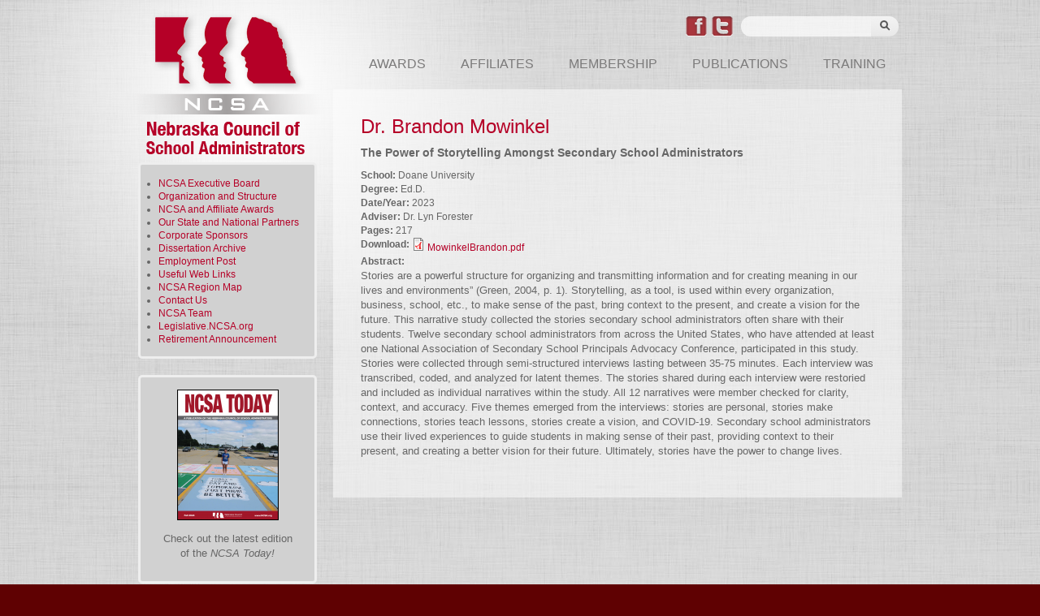

--- FILE ---
content_type: text/html; charset=utf-8
request_url: https://www.ncsa.org/dissertation/mowinkel-brandon
body_size: 10020
content:
<!DOCTYPE html PUBLIC "-//W3C//DTD XHTML+RDFa 1.0//EN"
  "http://www.w3.org/MarkUp/DTD/xhtml-rdfa-1.dtd">
<!--[if lt IE 7 ]> <html xmlns="http://www.w3.org/1999/xhtml" xml:lang="en" version="XHTML+RDFa 1.0" dir="ltr" class="ielte6 ie"
  xmlns:content="http://purl.org/rss/1.0/modules/content/"
  xmlns:dc="http://purl.org/dc/terms/"
  xmlns:foaf="http://xmlns.com/foaf/0.1/"
  xmlns:og="http://ogp.me/ns#"
  xmlns:rdfs="http://www.w3.org/2000/01/rdf-schema#"
  xmlns:sioc="http://rdfs.org/sioc/ns#"
  xmlns:sioct="http://rdfs.org/sioc/types#"
  xmlns:skos="http://www.w3.org/2004/02/skos/core#"
  xmlns:xsd="http://www.w3.org/2001/XMLSchema#"> <![endif]-->
<!--[if IE 7 ]>    <html xmlns="http://www.w3.org/1999/xhtml" xml:lang="en" version="XHTML+RDFa 1.0" dir="ltr" class="ie7 ie"
  xmlns:content="http://purl.org/rss/1.0/modules/content/"
  xmlns:dc="http://purl.org/dc/terms/"
  xmlns:foaf="http://xmlns.com/foaf/0.1/"
  xmlns:og="http://ogp.me/ns#"
  xmlns:rdfs="http://www.w3.org/2000/01/rdf-schema#"
  xmlns:sioc="http://rdfs.org/sioc/ns#"
  xmlns:sioct="http://rdfs.org/sioc/types#"
  xmlns:skos="http://www.w3.org/2004/02/skos/core#"
  xmlns:xsd="http://www.w3.org/2001/XMLSchema#"> <![endif]-->
<!--[if IE 8 ]>    <html xmlns="http://www.w3.org/1999/xhtml" xml:lang="en" version="XHTML+RDFa 1.0" dir="ltr" class="ie8 ie"
  xmlns:content="http://purl.org/rss/1.0/modules/content/"
  xmlns:dc="http://purl.org/dc/terms/"
  xmlns:foaf="http://xmlns.com/foaf/0.1/"
  xmlns:og="http://ogp.me/ns#"
  xmlns:rdfs="http://www.w3.org/2000/01/rdf-schema#"
  xmlns:sioc="http://rdfs.org/sioc/ns#"
  xmlns:sioct="http://rdfs.org/sioc/types#"
  xmlns:skos="http://www.w3.org/2004/02/skos/core#"
  xmlns:xsd="http://www.w3.org/2001/XMLSchema#"> <![endif]-->
<!--[if IE 9 ]>    <html xmlns="http://www.w3.org/1999/xhtml" xml:lang="en" version="XHTML+RDFa 1.0" dir="ltr" class="ie9 ie"
  xmlns:content="http://purl.org/rss/1.0/modules/content/"
  xmlns:dc="http://purl.org/dc/terms/"
  xmlns:foaf="http://xmlns.com/foaf/0.1/"
  xmlns:og="http://ogp.me/ns#"
  xmlns:rdfs="http://www.w3.org/2000/01/rdf-schema#"
  xmlns:sioc="http://rdfs.org/sioc/ns#"
  xmlns:sioct="http://rdfs.org/sioc/types#"
  xmlns:skos="http://www.w3.org/2004/02/skos/core#"
  xmlns:xsd="http://www.w3.org/2001/XMLSchema#"> <![endif]-->   
<!--[if (gt IE 9)|!(IE)]><!--> <html xmlns="http://www.w3.org/1999/xhtml" xml:lang="en" version="XHTML+RDFa 1.0" dir="ltr"
  xmlns:content="http://purl.org/rss/1.0/modules/content/"
  xmlns:dc="http://purl.org/dc/terms/"
  xmlns:foaf="http://xmlns.com/foaf/0.1/"
  xmlns:og="http://ogp.me/ns#"
  xmlns:rdfs="http://www.w3.org/2000/01/rdf-schema#"
  xmlns:sioc="http://rdfs.org/sioc/ns#"
  xmlns:sioct="http://rdfs.org/sioc/types#"
  xmlns:skos="http://www.w3.org/2004/02/skos/core#"
  xmlns:xsd="http://www.w3.org/2001/XMLSchema#"> <!--<![endif]-->
<head profile="http://www.w3.org/1999/xhtml/vocab">
  <meta http-equiv="Content-Type" content="text/html; charset=utf-8" />
<meta name="Generator" content="Drupal 7 (http://drupal.org)" />
<link rel="canonical" href="/dissertation/mowinkel-brandon" />
<link rel="shortlink" href="/node/2240" />
<link rel="shortcut icon" href="https://www.ncsa.org/sites/default/files/favicon_0.ico" type="image/vnd.microsoft.icon" />
  <title>Dr. Brandon Mowinkel | Nebraska Council of School Administrators (NCSA)</title>
  <meta name="viewport" content="width=device-width; initial-scale=1.0;  maximum-scale=1.0;" />
  <link type="text/css" rel="stylesheet" href="https://www.ncsa.org/sites/default/files/css/css_xE-rWrJf-fncB6ztZfd2huxqgxu4WO-qwma6Xer30m4.css" media="all" />
<link type="text/css" rel="stylesheet" href="https://www.ncsa.org/sites/default/files/css/css_1m4ov1cS5DG-LNhB0xQNDdrZniYp9ANNkRAbp6odi84.css" media="all" />
<link type="text/css" rel="stylesheet" href="https://www.ncsa.org/sites/default/files/css/css_e6rXgnFRn_mEPVxCrclpdiQCJKNKvPngGlsMPw7X1xE.css" media="all" />
<link type="text/css" rel="stylesheet" href="https://www.ncsa.org/sites/default/files/css/css_mtvOGpADULIDKRisIQ6IhDXImrOQV0z7eJX9t-NkwEc.css" media="all" />
<link type="text/css" rel="stylesheet" href="https://www.ncsa.org/sites/default/files/css/css_2THG1eGiBIizsWFeexsNe1iDifJ00QRS9uSd03rY9co.css" media="print" />
<link type="text/css" rel="stylesheet" href="https://www.ncsa.org/sites/default/files/css/css_WV-Qu8Q4iZ87siNNceD7yTGJBGkotvepBkBVRum7HZg.css" media="all" />
<link type="text/css" rel="stylesheet" href="https://www.ncsa.org/sites/default/files/css/css_3gRy3IBFDV9Qp2e7q0v5aQ6vBPinOf60iXIsliLp79k.css" media="print" />

<!--[if lte IE 7]>
<link type="text/css" rel="stylesheet" href="https://www.ncsa.org/sites/all/themes/ncsa/css/ie.css?t8vfps" media="all" />
<![endif]-->

<!--[if IE 6]>
<link type="text/css" rel="stylesheet" href="https://www.ncsa.org/sites/all/themes/ncsa/css/ie6.css?t8vfps" media="all" />
<![endif]-->
  <script type="text/javascript" src="https://www.ncsa.org/sites/default/files/js/js_Pt6OpwTd6jcHLRIjrE-eSPLWMxWDkcyYrPTIrXDSON0.js"></script>
<script type="text/javascript" src="https://www.ncsa.org/sites/default/files/js/js_Zzt-G59VXIdcgFxUf6rWvJMTt1Wsn9pv3W_R7BKLPQs.js"></script>
<script type="text/javascript" src="https://www.ncsa.org/sites/default/files/js/js_HfrY7fqEU62JiE1DE1bMUDt7V2Dafhy3btSeTJkIAnI.js"></script>
<script type="text/javascript" src="https://www.ncsa.org/sites/default/files/js/js_U6Z5OZNQ_lu8oqkFIVTO-O396LYDDs33exkR1tGHlXc.js"></script>
<script type="text/javascript">
<!--//--><![CDATA[//><!--
jQuery.extend(Drupal.settings, {"basePath":"\/","pathPrefix":"","setHasJsCookie":0,"ajaxPageState":{"theme":"ncsa","theme_token":"5t-_jVWwikCy2p4hfjhQyu5eSWHX-9x1oY7nKHKTUms","js":{"sites\/all\/themes\/ignite3\/script.js":1,"sites\/all\/themes\/ncsa\/js\/sponsor_scroll.js":1,"sites\/all\/modules\/contrib\/jquery_update\/replace\/jquery\/1.12\/jquery.min.js":1,"misc\/jquery-extend-3.4.0.js":1,"misc\/jquery-html-prefilter-3.5.0-backport.js":1,"misc\/jquery.once.js":1,"misc\/drupal.js":1,"sites\/all\/modules\/contrib\/jquery_update\/js\/jquery_browser.js":1,"sites\/all\/themes\/ncsa\/js\/jcarousellite-1.0.1.js":1,"misc\/form-single-submit.js":1,"sites\/all\/modules\/contrib\/spamspan\/spamspan.js":1,"sites\/all\/libraries\/colorbox\/jquery.colorbox-min.js":1,"sites\/all\/modules\/contrib\/colorbox\/js\/colorbox.js":1,"sites\/all\/modules\/contrib\/colorbox\/styles\/default\/colorbox_style.js":1,"sites\/all\/modules\/contrib\/lightbox2\/js\/lightbox.js":1,"sites\/all\/modules\/custom\/pcg\/pcg_page\/pcg_page_links.js":1},"css":{"modules\/system\/system.base.css":1,"modules\/system\/system.menus.css":1,"modules\/system\/system.messages.css":1,"modules\/system\/system.theme.css":1,"sites\/all\/modules\/contrib\/calendar\/css\/calendar_multiday.css":1,"modules\/field\/theme\/field.css":1,"sites\/all\/modules\/contrib\/logintoboggan\/logintoboggan.css":1,"modules\/node\/node.css":1,"modules\/search\/search.css":1,"modules\/user\/user.css":1,"sites\/all\/modules\/contrib\/views\/css\/views.css":1,"sites\/all\/modules\/contrib\/colorbox\/styles\/default\/colorbox_style.css":1,"sites\/all\/modules\/contrib\/ctools\/css\/ctools.css":1,"sites\/all\/modules\/contrib\/lightbox2\/css\/lightbox.css":1,"sites\/all\/modules\/contrib\/date\/date_views\/css\/date_views.css":1,"themes\/bartik\/css\/layout.css":1,"themes\/bartik\/css\/style.css":1,"themes\/bartik\/css\/colors.css":1,"sites\/all\/themes\/ignite3\/layout.css":1,"sites\/all\/themes\/ncsa\/custom.css":1,"themes\/bartik\/css\/print.css":1,"sites\/all\/themes\/ignite3\/responsive.css":1,"sites\/all\/themes\/ncsa\/ncsa.less":1,"sites\/all\/themes\/ncsa\/ncsa_print.css":1,"sites\/all\/themes\/ncsa\/css\/ie.css":1,"sites\/all\/themes\/ncsa\/css\/ie6.css":1}},"colorbox":{"opacity":"0.85","current":"{current} of {total}","previous":"\u00ab Prev","next":"Next \u00bb","close":"Close","maxWidth":"98%","maxHeight":"98%","fixed":true,"mobiledetect":true,"mobiledevicewidth":"480px","file_public_path":"\/sites\/default\/files","specificPagesDefaultValue":"admin*\nimagebrowser*\nimg_assist*\nimce*\nnode\/add\/*\nnode\/*\/edit\nprint\/*\nprintpdf\/*\nsystem\/ajax\nsystem\/ajax\/*"},"lightbox2":{"rtl":0,"file_path":"\/(\\w\\w\/)public:\/","default_image":"\/sites\/all\/modules\/contrib\/lightbox2\/images\/brokenimage.jpg","border_size":10,"font_color":"000","box_color":"fff","top_position":"","overlay_opacity":"0.8","overlay_color":"000","disable_close_click":true,"resize_sequence":0,"resize_speed":400,"fade_in_speed":400,"slide_down_speed":600,"use_alt_layout":false,"disable_resize":false,"disable_zoom":false,"force_show_nav":false,"show_caption":true,"loop_items":false,"node_link_text":"View Image Details","node_link_target":false,"image_count":"Image !current of !total","video_count":"Video !current of !total","page_count":"Page !current of !total","lite_press_x_close":"press \u003Ca href=\u0022#\u0022 onclick=\u0022hideLightbox(); return FALSE;\u0022\u003E\u003Ckbd\u003Ex\u003C\/kbd\u003E\u003C\/a\u003E to close","download_link_text":"","enable_login":false,"enable_contact":false,"keys_close":"c x 27","keys_previous":"p 37","keys_next":"n 39","keys_zoom":"z","keys_play_pause":"32","display_image_size":"original","image_node_sizes":"()","trigger_lightbox_classes":"","trigger_lightbox_group_classes":"","trigger_slideshow_classes":"","trigger_lightframe_classes":"","trigger_lightframe_group_classes":"","custom_class_handler":0,"custom_trigger_classes":"","disable_for_gallery_lists":true,"disable_for_acidfree_gallery_lists":true,"enable_acidfree_videos":true,"slideshow_interval":5000,"slideshow_automatic_start":true,"slideshow_automatic_exit":true,"show_play_pause":true,"pause_on_next_click":false,"pause_on_previous_click":true,"loop_slides":false,"iframe_width":600,"iframe_height":400,"iframe_border":1,"enable_video":false,"useragent":"Mozilla\/5.0 (Macintosh; Intel Mac OS X 10_15_7) AppleWebKit\/537.36 (KHTML, like Gecko) Chrome\/131.0.0.0 Safari\/537.36; ClaudeBot\/1.0; +claudebot@anthropic.com)"},"urlIsAjaxTrusted":{"\/dissertation\/mowinkel-brandon":true}});
//--><!]]>
</script>
  <script type="text/javascript">
	  var _gaq = _gaq || [];
	  _gaq.push(['_setAccount', 'UA-10096433-11']);
	  _gaq.push(['_trackPageview']);
	
	  (function() {
	    var ga = document.createElement('script'); ga.type = 'text/javascript'; ga.async = true;
	    ga.src = ('https:' == document.location.protocol ? 'https://ssl' : 'http://www') + '.google-analytics.com/ga.js';
	    var s = document.getElementsByTagName('script')[0]; s.parentNode.insertBefore(ga, s);
	  })();
  </script>
</head>
<body class="html not-front not-logged-in no-sidebars page-node page-node- page-node-2240 node-type-dissertation" >
  <script type="text/javascript">
    try {
        document.body.className = document.body.className.replace(/nojs/,'');
        if (navigator.platform.indexOf('Mac') != -1) {
        	document.body.className = document.body.className + ' osx';
        }
        if (navigator.userAgent.toLowerCase().indexOf('chrome') != -1) {
        	document.body.className = document.body.className + ' chrome';
        } else if (navigator.userAgent.toLowerCase().indexOf('webkit') != -1) {
        	document.body.className = document.body.className + ' webkit';
        }
    } catch(e){}
  </script> 
  <div id="skip-link">
    <a href="#main-content" class="element-invisible element-focusable">Skip to main content</a>
  </div>
    <div id="page-wrapper-outer">
<div id="page-wrapper">
    <div id="page">

    
            
    
        <div id="main-wrapper" class="clearfix"><div id="main" class="clearfix">
            <div id="logo-bg"></div>
            <div id="header"><div class="section clearfix">
                <a id="logo" href="/" title="Nebraska Council of School Administrators (NCSA)"><img src="https://www.ncsa.org/sites/default/files/ncsa-logo.png" alt="Nebraska Council of School Administrators (NCSA)" /></a>
                  <div class="region region-header">
    <div id="block-block-8" class="block block-block">
  <div class="block-liner">
    
  <div class="content">
    <p class="pcg-first-child pcg-last-child">  <a href="http://www.facebook.com/ncsa.home" target="_blank"><img src="/sites/default/files/datauri_files/4cfcdf857ce85e120efd9436e5728bab.png" alt="" width="26" height="25"></a>  <a href="/ncsa-twitter"><img src="/sites/default/files/datauri_files/a46dea848858788c152d1cbc530c3eb6.png" alt="" width="26" height="25"></a></p>  </div>
  </div>
</div>
<div id="block-search-form" class="block block-search">
  <div class="block-liner">
    
  <div class="content">
    <form action="/dissertation/mowinkel-brandon" method="post" id="search-block-form" accept-charset="UTF-8"><div><div class="container-inline">
      <h2 class="element-invisible">Search form</h2>
    <div class="form-item form-type-textfield form-item-search-block-form">
  <label class="element-invisible" for="edit-search-block-form--2">Search </label>
 <input title="Enter the terms you wish to search for." type="text" id="edit-search-block-form--2" name="search_block_form" value="" size="15" maxlength="128" class="form-text" />
</div>
<div class="form-actions form-wrapper" id="edit-actions"><input type="submit" id="edit-submit" name="op" value="Search" class="form-submit" /></div><input type="hidden" name="form_build_id" value="form-wMFkIXIxrBAaBvyYJ-kU2c2du_Rykc2oVN9JUebYmv0" />
<input type="hidden" name="form_id" value="search_block_form" />
</div>
</div></form>  </div>
  </div>
</div>
<div id="block-menu-block-1" class="block block-menu-block">
  <div class="block-liner">
    
  <div class="content">
    <div class="menu-block-wrapper menu-block-1 menu-name-main-menu parent-mlid-0 menu-level-1">
  <ul class="menu clearfix"><li class="first leaf has-children menu-mlid-271"><a href="/ncsa-and-affiliate-award-recipients">Awards</a></li>
<li class="leaf has-children menu-mlid-412"><a href="/ncsa-affiliate-associations">Affiliates</a></li>
<li class="leaf has-children menu-mlid-413"><a href="/membership">Membership</a></li>
<li class="leaf has-children menu-mlid-414"><a href="/newspublications">Publications</a></li>
<li class="last leaf has-children menu-mlid-415"><a href="/overview-programs">Training</a></li>
</ul></div>
  </div>
  </div>
</div>
  </div>
            </div></div> <!-- /.section, /#header -->
            <div id="content" class="column"><div class="section">
                <div id="sidebar_left_top" class="column sidebar"><div class="section">
                                    </div></div> <!-- /.section, /#sidebar_left -->
             
        		<div id="center">            	
        		<div id="center-inner"> 
                <div id="above-center">
                            		</div>           	
        		<div id="center-inner-inner">            	
                	                	                
                                                                <h1 class="title" id="page-title">
                            Dr. Brandon Mowinkel                        </h1>
                                                                                                                          <div class="region region-content">
    <div id="block-system-main" class="block block-system">
  <div class="block-liner">
    
  <div class="content">
    <div id="node-2240" class="node node-dissertation node-full clearfix" about="/dissertation/mowinkel-brandon" typeof="sioc:Item foaf:Document">
    
      <span property="dc:title" content="Dr. Brandon Mowinkel" class="rdf-meta element-hidden"></span>
  
  <div class="content clearfix">
    <div class="field field-name-field-dissertation-title field-type-text field-label-hidden"><div class="field-items"><div class="field-item even">The Power of Storytelling Amongst Secondary School Administrators</div></div></div><div class="field field-name-field-school field-type-text field-label-inline clearfix"><div class="field-label">School:&nbsp;</div><div class="field-items"><div class="field-item even">Doane University</div></div></div><div class="field field-name-field-degree field-type-text field-label-inline clearfix"><div class="field-label">Degree:&nbsp;</div><div class="field-items"><div class="field-item even">Ed.D.</div></div></div><div class="field field-name-field-date-year field-type-text field-label-inline clearfix"><div class="field-label">Date/Year:&nbsp;</div><div class="field-items"><div class="field-item even">2023</div></div></div><div class="field field-name-field-adviser field-type-text field-label-inline clearfix"><div class="field-label">Adviser:&nbsp;</div><div class="field-items"><div class="field-item even">Dr. Lyn Forester</div></div></div><div class="field field-name-field-pages field-type-text field-label-inline clearfix"><div class="field-label">Pages:&nbsp;</div><div class="field-items"><div class="field-item even">217</div></div></div><div class="field field-name-field-dissertation-file field-type-file field-label-inline clearfix"><div class="field-label">Download:&nbsp;</div><div class="field-items"><div class="field-item even"><span class="file"><img class="file-icon" alt="PDF icon" title="application/pdf" src="/modules/file/icons/application-pdf.png" /> <a href="https://www.ncsa.org/sites/default/files/dissertation-files/MowinkelBrandon.pdf" type="application/pdf; length=1696820">MowinkelBrandon.pdf</a></span></div></div></div><div class="field field-name-body field-type-text-with-summary field-label-above"><div class="field-label">Abstract:&nbsp;</div><div class="field-items"><div class="field-item even" property="content:encoded"><p class="pcg-first-child pcg-last-child"><span style="font-size: small;">Stories are a powerful structure for organizing and transmitting information and for creating meaning in our lives and environments” (Green, 2004, p. 1). Storytelling, as a tool, is used within every organization, business, school, etc., to make sense of the past, bring context to the present, and create a vision for the future. This narrative study collected the stories secondary school administrators often share with their students. Twelve secondary school administrators from across the United States, who have attended at least one National Association of Secondary School Principals Advocacy Conference, participated in this study. Stories were collected through semi-structured interviews lasting between 35-75 minutes. Each interview was transcribed, coded, and analyzed for latent themes. The stories shared during each interview were restoried and included as individual narratives within the study. All 12 narratives were member checked for clarity, context, and accuracy. Five themes emerged from the interviews: stories are personal, stories make connections, stories teach lessons, stories create a vision, and COVID-19. Secondary school administrators use their lived experiences to guide students in making sense of their past, providing context to their present, and creating a better vision for their future. Ultimately, stories have the power to change lives. </span></p></div></div></div>  </div>

  
  
</div>
  </div>
  </div>
</div>
  </div>
                            		</div>
        		</div>
        		</div>
        		
        		<div id="sidebar_left" class="column sidebar"><div class="section">
                      <div class="region region-sidebar-left">
    <div id="block-block-4" class="block block-block">
  <div class="block-liner">
    
  <div class="content">
    <ul class="pcg-first-child pcg-last-child">
<li><a href="/ncsa-executive-board">NCSA Executive Board</a></li>
<li><a href="/organization-and-structure">Organization and Structure</a></li>
<li><a href="/ncsa-service-awards">NCSA and Affiliate Awards</a></li>
<li><a href="/our-state-and-national-partners">Our State and National Partners</a></li>
<li><a href="/corporate-sponsors">Corporate Sponsors</a></li>
<li><a href="/dissertation-archive">Dissertation Archive</a></li>
<li><a href="/employment-postings">Employment Post</a></li>
<li><a href="/useful-links">Useful Web Links</a></li>
<li><a href="/ncsa-region-map">NCSA Region Map</a></li>
<li><a href="/contact-us#overlay-context=email-us">Contact Us</a></li>
<li><a href="/ncsa-team">NCSA Team</a></li>
<li><a href="http://legislative.ncsa.org/" target="_blank">Legislative.NCSA.org</a></li>
<li>
<a href="/retirement-announcement">Retirement Announcement</a><a href="http://schoolfinance.ncsa.org/" target="_blank"><br></a>
</li>
</ul>  </div>
  </div>
</div>
<div id="block-block-7" class="block block-block">
  <div class="block-liner">
    
  <div class="content">
    
<p class="pcg-first-child"><a href="/publications/ncsa-today" target="_blank"><img src="/sites/default/files/resize/fall-2024-cover-123x159.png" width="123" height="159" style="border: 1px solid black; display: block; margin-left: auto; margin-right: auto;"></a></p>
<p style="text-align: center;" class="pcg-last-child"><span style="font-size: small;">Check out the latest edition<br>of the <em>NCSA Today!</em></span></p>
  </div>
  </div>
</div>
  </div>
                </div></div> <!-- /.section, /#sidebar_left -->
                
        		<div class="clear-min">&nbsp;</div>
            </div></div> <!-- /.section, /#content -->
            
            
                    
    
        </div></div> <!-- /#main, /#main-wrapper -->
    
    </div> <!-- /#page -->

   	<div id="modules-wrapper">
    	<div id="modules" class="clearfix">
        	<div id="modules-inner">
                  <div class="region region-modules">
    <div id="block-views-events-calendar-block-1" class="block block-views">
  <div class="block-liner">
    
  <div class="content">
    <div class="view view-events-calendar view-id-events_calendar view-display-id-block_1 view-dom-id-cf0fac5931b6cf1823991ec528bddd1f">
            <div class="view-header">
          <div class="date-nav-wrapper clearfix">
    <div class="date-nav item-list">
      <div class="date-heading">
        <h3><a href="https://www.ncsa.org/calendar-field-event-date/month/2026-01" title="View full page month">January</a></h3>
      </div>
      <ul class="pager">
              <li class="date-prev">
          <a href="https://www.ncsa.org/dissertation/mowinkel-brandon?mini=2025-12" title="Navigate to previous month" rel="nofollow">&laquo;</a>        </li>
                    <li class="date-next">
          <a href="https://www.ncsa.org/dissertation/mowinkel-brandon?mini=2026-02" title="Navigate to next month" rel="nofollow">&raquo;</a>        </li>
            </ul>
    </div>
  </div>
    </div>
  
  
  
      <div class="view-content">
      <div class="calendar-calendar"><div class="month-view">
<table class="mini">
  <thead>
    <tr>
              <th class="days sun">
          S        </th>
              <th class="days mon">
          M        </th>
              <th class="days tue">
          T        </th>
              <th class="days wed">
          W        </th>
              <th class="days thu">
          T        </th>
              <th class="days fri">
          F        </th>
              <th class="days sat">
          S        </th>
          </tr>
  </thead>
  <tbody>
          <tr>
                  <td id="events_calendar-2025-12-28" class="sun mini empty">
            <div class="calendar-empty">&nbsp;</div>
          </td>
                  <td id="events_calendar-2025-12-29" class="mon mini empty">
            <div class="calendar-empty">&nbsp;</div>
          </td>
                  <td id="events_calendar-2025-12-30" class="tue mini empty">
            <div class="calendar-empty">&nbsp;</div>
          </td>
                  <td id="events_calendar-2025-12-31" class="wed mini empty">
            <div class="calendar-empty">&nbsp;</div>
          </td>
                  <td id="events_calendar-2026-01-01" class="thu mini past has-no-events">
            <div class="month mini-day-off"> 1 </div>
<div class="calendar-empty">&nbsp;</div>
          </td>
                  <td id="events_calendar-2026-01-02" class="fri mini past has-no-events">
            <div class="month mini-day-off"> 2 </div>
<div class="calendar-empty">&nbsp;</div>
          </td>
                  <td id="events_calendar-2026-01-03" class="sat mini past has-no-events">
            <div class="month mini-day-off"> 3 </div>
<div class="calendar-empty">&nbsp;</div>
          </td>
              </tr>
          <tr>
                  <td id="events_calendar-2026-01-04" class="sun mini past has-no-events">
            <div class="month mini-day-off"> 4 </div>
<div class="calendar-empty">&nbsp;</div>
          </td>
                  <td id="events_calendar-2026-01-05" class="mon mini past has-no-events">
            <div class="month mini-day-off"> 5 </div>
<div class="calendar-empty">&nbsp;</div>
          </td>
                  <td id="events_calendar-2026-01-06" class="tue mini past has-no-events">
            <div class="month mini-day-off"> 6 </div>
<div class="calendar-empty">&nbsp;</div>
          </td>
                  <td id="events_calendar-2026-01-07" class="wed mini past has-no-events">
            <div class="month mini-day-off"> 7 </div>
<div class="calendar-empty">&nbsp;</div>
          </td>
                  <td id="events_calendar-2026-01-08" class="thu mini past has-no-events">
            <div class="month mini-day-off"> 8 </div>
<div class="calendar-empty">&nbsp;</div>
          </td>
                  <td id="events_calendar-2026-01-09" class="fri mini past has-no-events">
            <div class="month mini-day-off"> 9 </div>
<div class="calendar-empty">&nbsp;</div>
          </td>
                  <td id="events_calendar-2026-01-10" class="sat mini past has-no-events">
            <div class="month mini-day-off"> 10 </div>
<div class="calendar-empty">&nbsp;</div>
          </td>
              </tr>
          <tr>
                  <td id="events_calendar-2026-01-11" class="sun mini past has-no-events">
            <div class="month mini-day-off"> 11 </div>
<div class="calendar-empty">&nbsp;</div>
          </td>
                  <td id="events_calendar-2026-01-12" class="mon mini past has-no-events">
            <div class="month mini-day-off"> 12 </div>
<div class="calendar-empty">&nbsp;</div>
          </td>
                  <td id="events_calendar-2026-01-13" class="tue mini past has-no-events">
            <div class="month mini-day-off"> 13 </div>
<div class="calendar-empty">&nbsp;</div>
          </td>
                  <td id="events_calendar-2026-01-14" class="wed mini past has-no-events">
            <div class="month mini-day-off"> 14 </div>
<div class="calendar-empty">&nbsp;</div>
          </td>
                  <td id="events_calendar-2026-01-15" class="thu mini past has-no-events">
            <div class="month mini-day-off"> 15 </div>
<div class="calendar-empty">&nbsp;</div>
          </td>
                  <td id="events_calendar-2026-01-16" class="fri mini past has-no-events">
            <div class="month mini-day-off"> 16 </div>
<div class="calendar-empty">&nbsp;</div>
          </td>
                  <td id="events_calendar-2026-01-17" class="sat mini past has-no-events">
            <div class="month mini-day-off"> 17 </div>
<div class="calendar-empty">&nbsp;</div>
          </td>
              </tr>
          <tr>
                  <td id="events_calendar-2026-01-18" class="sun mini past has-no-events">
            <div class="month mini-day-off"> 18 </div>
<div class="calendar-empty">&nbsp;</div>
          </td>
                  <td id="events_calendar-2026-01-19" class="mon mini past has-no-events">
            <div class="month mini-day-off"> 19 </div>
<div class="calendar-empty">&nbsp;</div>
          </td>
                  <td id="events_calendar-2026-01-20" class="tue mini past has-no-events">
            <div class="month mini-day-off"> 20 </div>
<div class="calendar-empty">&nbsp;</div>
          </td>
                  <td id="events_calendar-2026-01-21" class="wed mini past has-no-events">
            <div class="month mini-day-off"> 21 </div>
<div class="calendar-empty">&nbsp;</div>
          </td>
                  <td id="events_calendar-2026-01-22" class="thu mini past has-no-events">
            <div class="month mini-day-off"> 22 </div>
<div class="calendar-empty">&nbsp;</div>
          </td>
                  <td id="events_calendar-2026-01-23" class="fri mini today has-no-events">
            <div class="month mini-day-off"> 23 </div>
<div class="calendar-empty">&nbsp;</div>
          </td>
                  <td id="events_calendar-2026-01-24" class="sat mini future has-no-events">
            <div class="month mini-day-off"> 24 </div>
<div class="calendar-empty">&nbsp;</div>
          </td>
              </tr>
          <tr>
                  <td id="events_calendar-2026-01-25" class="sun mini future has-no-events">
            <div class="month mini-day-off"> 25 </div>
<div class="calendar-empty">&nbsp;</div>
          </td>
                  <td id="events_calendar-2026-01-26" class="mon mini future has-no-events">
            <div class="month mini-day-off"> 26 </div>
<div class="calendar-empty">&nbsp;</div>
          </td>
                  <td id="events_calendar-2026-01-27" class="tue mini future has-no-events">
            <div class="month mini-day-off"> 27 </div>
<div class="calendar-empty">&nbsp;</div>
          </td>
                  <td id="events_calendar-2026-01-28" class="wed mini future has-no-events">
            <div class="month mini-day-off"> 28 </div>
<div class="calendar-empty">&nbsp;</div>
          </td>
                  <td id="events_calendar-2026-01-29" class="thu mini future has-no-events">
            <div class="month mini-day-off"> 29 </div>
<div class="calendar-empty">&nbsp;</div>
          </td>
                  <td id="events_calendar-2026-01-30" class="fri mini future has-no-events">
            <div class="month mini-day-off"> 30 </div>
<div class="calendar-empty">&nbsp;</div>
          </td>
                  <td id="events_calendar-2026-01-31" class="sat mini future has-events">
            <div class="month mini-day-on"> <a href="https://www.ncsa.org/calendar-field-event-date/day/2026-01-31">31</a> </div>
<div class="calendar-empty">&nbsp;</div>
          </td>
              </tr>
      </tbody>
</table>
</div></div>
    </div>
  
  
  
  
  
  
</div>  </div>
  </div>
</div>
<div id="block-views-events-calendar-block-2" class="block block-views">
  <div class="block-liner">
    <h2 class="block-title">Upcoming Events</h2>
  
  <div class="content">
    <div class="view view-events-calendar view-id-events_calendar view-display-id-block_2 view-dom-id-699cc5b1054b13f6c7aff2ab675c7ac0">
        
  
  
      <div class="view-content">
      <div class="item-list">    <ul>          <li class="views-row views-row-1 views-row-odd views-row-first">  
  <div class="views-field views-field-title">        <span class="field-content"><a href="/events/emerging-administrators-workshop-1">Emerging Administrators Workshop</a></span>  </div>  
  <div class="views-field views-field-field-event-date">        <div class="field-content"><span  property="dc:date" datatype="xsd:dateTime" content="2026-01-31T00:00:00-06:00" class="date-display-single">January 31</span></div>  </div></li>
          <li class="views-row views-row-2 views-row-even">  
  <div class="views-field views-field-title">        <span class="field-content"><a href="/events/nases-legislative-conference-5">NASES Legislative Conference</a></span>  </div>  
  <div class="views-field views-field-field-event-date">        <div class="field-content"><span  class="date-display-range"><span  property="dc:date" datatype="xsd:dateTime" content="2026-02-19T08:00:00-06:00" class="date-display-start">February 19</span> to <span  property="dc:date" datatype="xsd:dateTime" content="2026-02-20T12:00:00-06:00" class="date-display-end">February 20</span></span></div>  </div></li>
          <li class="views-row views-row-3 views-row-odd">  
  <div class="views-field views-field-title">        <span class="field-content"><a href="/events/government-relations-information-teams-grit">Government Relations Information Teams (GRIT)</a></span>  </div>  
  <div class="views-field views-field-field-event-date">        <div class="field-content"><span  property="dc:date" datatype="xsd:dateTime" content="2026-03-11T15:00:00-05:00" class="date-display-single">March 11</span></div>  </div></li>
          <li class="views-row views-row-4 views-row-even views-row-last">  
  <div class="views-field views-field-title">        <span class="field-content"><a href="/events/celebrating-women-leadership-3">Celebrating Women in Leadership</a></span>  </div>  
  <div class="views-field views-field-field-event-date">        <div class="field-content"><span  class="date-display-range"><span  property="dc:date" datatype="xsd:dateTime" content="2026-03-25T02:00:00-05:00" class="date-display-start">March 25</span> to <span  property="dc:date" datatype="xsd:dateTime" content="2026-03-26T12:00:00-05:00" class="date-display-end">March 26</span></span></div>  </div></li>
      </ul></div>    </div>
  
  
  
  
      <div class="view-footer">
      <a class="seeallevents pcg-first-child pcg-last-child" href="/upcoming-events">See All Events</a>    </div>
  
  
</div>  </div>
  </div>
</div>
<div id="block-block-1" class="block block-block">
  <div class="block-liner">
    <h2 class="block-title">Telling Your Story</h2>
  
  <div class="content">
    
<p style="text-align: center;" class="pcg-first-child"><a href="https://www.nebraska-advantage.org/" target="_blank"><img src="/sites/default/files/resize/media/Misc/IMG_8215-182x161.jpeg" width="182" height="161" style="vertical-align: middle;"></a></p>
<p style="text-align: center;" class="pcg-last-child"><a href="https://www.nebraska-advantage.org/" target="_blank">Visit NPSA</a></p>
  </div>
  </div>
</div>
<div id="block-block-3" class="block block-block">
  <div class="block-liner">
    <h2 class="block-title">Safe2Help Nebraska</h2>
  
  <div class="content">
    
<p class="pcg-first-child"><a href="https://www.safe2helpne.org/#!" target="_blank"><img src="/sites/default/files/resize/media/Misc/Safe2Help-logo%20%281%29-200x95.png" width="200" height="95" style="display: block; margin-left: auto; margin-right: auto;"></a></p>
<p class="MsoNormal pcg-last-child" style="text-align: center;"><a href="https://www.safe2helpne.org/#!" target="_blank"><em><span style="font-family: arial, helvetica, sans-serif; font-size: small;">We know the struggle is real, that's why we're here. What you know matters. Make an anonymous report</span></em></a></p>
  </div>
  </div>
</div>
  </div>
            </div> <!-- /#modules-inner -->
        </div> <!-- /#modules -->
    </div> <!-- /#modules-wrapper -->
    
   	<div id="sponsors-wrapper">
    	<div id="sponsors" class="clearfix">
        	<div id="sponors-inner">
                  <div class="region region-sponsors">
    <div id="block-block-2" class="block block-block">
  <div class="block-liner">
    
  <div class="content">
    <p class="pcg-first-child pcg-last-child"><span style="font-size: medium;">NCSA<br>Gold<br>Sponsors</span></p>  </div>
  </div>
</div>
<div id="block-views-all-sponsors-block-1" class="block block-views">
  <div class="block-liner">
    
  <div class="content">
    <div class="view view-all-sponsors view-id-all_sponsors view-display-id-block_1 view-dom-id-482d5547fb56d35e30bdd3df8ccd9329">
        
  
  
      <div class="view-content">
      <div class="item-list">    <ul>          <li class="views-row views-row-1 views-row-odd views-row-first">  
  <div class="views-field views-field-field-logo">        <div class="field-content"><a href="http://www.boydjones.biz/" class="pcg-gallery-item index_0 first last" id="pcg-gallery-item_index_0"><img typeof="foaf:Image" src="https://www.ncsa.org/sites/default/files/styles/thumbnail/public/sponsors/BoydJones_logo_1.png?itok=4VR0iPq1" width="100" height="75" alt="" title="http://www.boydjones.biz/" /></a></div>  </div></li>
          <li class="views-row views-row-2 views-row-even">  
  <div class="views-field views-field-field-logo">        <div class="field-content"><a href="https://www.dlrgroup.com/" class="pcg-gallery-item index_0 first last" id="pcg-gallery-item_index_0"><img typeof="foaf:Image" src="https://www.ncsa.org/sites/default/files/styles/thumbnail/public/sponsors/dlr.png?itok=qJpFCe4k" width="100" height="75" alt="" title="https://www.dlrgroup.com/" /></a></div>  </div></li>
          <li class="views-row views-row-3 views-row-odd">  
  <div class="views-field views-field-field-logo">        <div class="field-content"><a href="https://www.nisbenefits.com/" class="pcg-gallery-item index_0 first last" id="pcg-gallery-item_index_0"><img typeof="foaf:Image" src="https://www.ncsa.org/sites/default/files/styles/thumbnail/public/sponsors/NIS.png?itok=IbueZXmf" width="100" height="75" alt="" title="https://www.nisbenefits.com/" /></a></div>  </div></li>
          <li class="views-row views-row-4 views-row-even">  
  <div class="views-field views-field-field-logo">        <div class="field-content"><a href="http://www.facilityadvocates.com/" class="pcg-gallery-item index_0 first last" id="pcg-gallery-item_index_0"><img typeof="foaf:Image" src="https://www.ncsa.org/sites/default/files/styles/thumbnail/public/sponsors/facility-advocates-logo.png?itok=r7YmwcDf" width="100" height="75" alt="" title="http://www.facilityadvocates.com/" /></a></div>  </div></li>
          <li class="views-row views-row-5 views-row-odd">  
  <div class="views-field views-field-field-logo">        <div class="field-content"><a href="https://www.tranesupply.com/" class="pcg-gallery-item index_0 first last" id="pcg-gallery-item_index_0"><img typeof="foaf:Image" src="https://www.ncsa.org/sites/default/files/styles/thumbnail/public/sponsors/trane.png?itok=m63FndPv" width="100" height="75" alt="" title="https://www.tranesupply.com/" /></a></div>  </div></li>
          <li class="views-row views-row-6 views-row-even">  
  <div class="views-field views-field-field-logo">        <div class="field-content"><a href="https://americanfidelity.com/" class="pcg-gallery-item index_0 first last" id="pcg-gallery-item_index_0"><img typeof="foaf:Image" src="https://www.ncsa.org/sites/default/files/styles/thumbnail/public/sponsors/am-fedelity.png?itok=pIu9HxM2" width="100" height="75" alt="" title="https://americanfidelity.com/" /></a></div>  </div></li>
          <li class="views-row views-row-7 views-row-odd">  
  <div class="views-field views-field-field-logo">        <div class="field-content"><a href="https://bvh.com/" class="pcg-gallery-item index_0 first last" id="pcg-gallery-item_index_0"><img typeof="foaf:Image" src="https://www.ncsa.org/sites/default/files/styles/thumbnail/public/sponsors/bvh.png?itok=7RDiYK-s" width="100" height="75" alt="" title="https://bvh.com/" /></a></div>  </div></li>
          <li class="views-row views-row-8 views-row-even">  
  <div class="views-field views-field-field-logo">        <div class="field-content"><a href="https://www.bcdm.net/" class="pcg-gallery-item index_0 first last" id="pcg-gallery-item_index_0"><img typeof="foaf:Image" src="https://www.ncsa.org/sites/default/files/styles/thumbnail/public/sponsors/bcdm.png?itok=YBqX0uTI" width="100" height="75" alt="" title="https://www.bcdm.net/" /></a></div>  </div></li>
          <li class="views-row views-row-9 views-row-odd">  
  <div class="views-field views-field-field-logo">        <div class="field-content"><a href="https://www.su-inc.com/" class="pcg-gallery-item index_0 first last" id="pcg-gallery-item_index_0"><img typeof="foaf:Image" src="https://www.ncsa.org/sites/default/files/styles/thumbnail/public/sponsors/software-unlimited-logo.png?itok=uqxnSV1B" width="100" height="75" alt="" title="https://www.su-inc.com/" /></a></div>  </div></li>
          <li class="views-row views-row-10 views-row-even">  
  <div class="views-field views-field-field-logo">        <div class="field-content"><a href="https://www.cheeverconstruction.com" class="pcg-gallery-item index_0 first last" id="pcg-gallery-item_index_0"><img typeof="foaf:Image" src="https://www.ncsa.org/sites/default/files/styles/thumbnail/public/sponsors/ncsa-cheever.png?itok=W8jJMbiY" width="100" height="75" alt="" title="https://www.cheeverconstruction.com" /></a></div>  </div></li>
          <li class="views-row views-row-11 views-row-odd">  
  <div class="views-field views-field-field-logo">        <div class="field-content"><a href="https://www.capturingkidshearts.org/" class="pcg-gallery-item index_0 first last" id="pcg-gallery-item_index_0"><img typeof="foaf:Image" src="https://www.ncsa.org/sites/default/files/styles/thumbnail/public/sponsors/capturing-kids-hearts-logo.png?itok=C8pR4yBC" width="100" height="75" alt="" title="https://www.capturingkidshearts.org/" /></a></div>  </div></li>
          <li class="views-row views-row-12 views-row-even">  
  <div class="views-field views-field-field-logo">        <div class="field-content"><a href="https://ne.ng.mil/" class="pcg-gallery-item index_0 first last" id="pcg-gallery-item_index_0"><img typeof="foaf:Image" src="https://www.ncsa.org/sites/default/files/styles/thumbnail/public/sponsors/army%20%281%29.png?itok=YihrD2KU" width="100" height="75" alt="" title="https://ne.ng.mil/" /></a></div>  </div></li>
          <li class="views-row views-row-13 views-row-odd">  
  <div class="views-field views-field-field-logo">        <div class="field-content"><a href="https://justrightreader.com/" class="pcg-gallery-item index_0 first last" id="pcg-gallery-item_index_0"><img typeof="foaf:Image" src="https://www.ncsa.org/sites/default/files/styles/thumbnail/public/sponsors/ncsa-jrr-sponsor.png?itok=WxgUoD5Z" width="100" height="75" alt="" title="https://justrightreader.com/" /></a></div>  </div></li>
          <li class="views-row views-row-14 views-row-even">  
  <div class="views-field views-field-field-logo">        <div class="field-content"><a href="https://www.ontocollege.com/" class="pcg-gallery-item index_0 first last" id="pcg-gallery-item_index_0"><img typeof="foaf:Image" src="https://www.ncsa.org/sites/default/files/styles/thumbnail/public/sponsors/otc.png?itok=eIn3IMAc" width="100" height="75" alt="" title="https://www.ontocollege.com/" /></a></div>  </div></li>
          <li class="views-row views-row-15 views-row-odd">  
  <div class="views-field views-field-field-logo">        <div class="field-content"><a href="http://www.esucc.org/" class="pcg-gallery-item index_0 first last" id="pcg-gallery-item_index_0"><img typeof="foaf:Image" src="https://www.ncsa.org/sites/default/files/styles/thumbnail/public/sponsors/esu_logo.png?itok=9WMfyvm6" width="100" height="75" alt="" title="http://www.esucc.org/" /></a></div>  </div></li>
          <li class="views-row views-row-16 views-row-even">  
  <div class="views-field views-field-field-logo">        <div class="field-content"><a href="http://www.unanimousagency.com" class="pcg-gallery-item index_0 first last" id="pcg-gallery-item_index_0"><img typeof="foaf:Image" src="https://www.ncsa.org/sites/default/files/styles/thumbnail/public/sponsors/UNANIMOUS-logo.png?itok=vltqn65y" width="100" height="75" alt="" title="http://www.unanimousagency.com" /></a></div>  </div></li>
          <li class="views-row views-row-17 views-row-odd">  
  <div class="views-field views-field-field-logo">        <div class="field-content"><a href="https://www.dadavidson.com/" class="pcg-gallery-item index_0 first last" id="pcg-gallery-item_index_0"><img typeof="foaf:Image" src="https://www.ncsa.org/sites/default/files/styles/thumbnail/public/sponsors/da-davidson.png?itok=jS2G7D7G" width="100" height="75" alt="" title="https://www.dadavidson.com/" /></a></div>  </div></li>
          <li class="views-row views-row-18 views-row-even">  
  <div class="views-field views-field-field-logo">        <div class="field-content"><a href="http://www.nlafpool.org" class="pcg-gallery-item index_0 first last" id="pcg-gallery-item_index_0"><img typeof="foaf:Image" src="https://www.ncsa.org/sites/default/files/styles/thumbnail/public/sponsors/nlaf_wmf_wmf.png?itok=SfpBj960" width="100" height="75" alt="" title="http://www.nlafpool.org" /></a></div>  </div></li>
          <li class="views-row views-row-19 views-row-odd">  
  <div class="views-field views-field-field-logo">        <div class="field-content"><a href="https://www.northlandsecurities.com/" class="pcg-gallery-item index_0 first last" id="pcg-gallery-item_index_0"><img typeof="foaf:Image" src="https://www.ncsa.org/sites/default/files/styles/thumbnail/public/sponsors/northland-logo.png?itok=JHmxFEZp" width="100" height="75" alt="" title="https://www.northlandsecurities.com/" /></a></div>  </div></li>
          <li class="views-row views-row-20 views-row-even">  
  <div class="views-field views-field-field-logo">        <div class="field-content"><a href="http://www.teammates.org" class="pcg-gallery-item index_0 first last" id="pcg-gallery-item_index_0"><img typeof="foaf:Image" src="https://www.ncsa.org/sites/default/files/styles/thumbnail/public/sponsors/ncsa-teamates-logo.png?itok=BlwJm5I0" width="100" height="75" alt="" title="http://www.teammates.org" /></a></div>  </div></li>
          <li class="views-row views-row-21 views-row-odd">  
  <div class="views-field views-field-field-logo">        <div class="field-content"><a href="https://diodetech.net/" class="pcg-gallery-item index_0 first last" id="pcg-gallery-item_index_0"><img typeof="foaf:Image" src="https://www.ncsa.org/sites/default/files/styles/thumbnail/public/sponsors/diode-tech.png?itok=XZBdCaBh" width="100" height="75" alt="" title="https://diodetech.net/" /></a></div>  </div></li>
          <li class="views-row views-row-22 views-row-even views-row-last">  
  <div class="views-field views-field-field-logo">        <div class="field-content"><a href="http://omnifybenefits.com/" class="pcg-gallery-item index_0 first last" id="pcg-gallery-item_index_0"><img typeof="foaf:Image" src="https://www.ncsa.org/sites/default/files/styles/thumbnail/public/sponsors/omnify-partner-logo-template.png?itok=xaB31tZb" width="100" height="75" alt="" title="http://omnifybenefits.com/" /></a></div>  </div></li>
      </ul></div>    </div>
  
  
  
  
      <div class="view-footer">
      <div id="carousel-nav" class="pcg-first-child pcg-last-child">
<div class="cbtn cbtn-prev"></div>
<div class="cbtn cbtn-next"></div>
</div>    </div>
  
  
</div>  </div>
  </div>
</div>
  </div>
            </div> <!-- /#sponsor-inner -->
        </div> <!-- /#sponsor -->
    </div> <!-- /#sponsor-wrapper -->
   
    <div id="footer-wrapper">
    	<div id="footer" class="clearfix">
        	<div id="footer-inner">
                  <div class="region region-footer">
    <div id="block-block-5" class="block block-block">
  <div class="block-liner">
    
  <div class="content">
    
<h2 class="pcg-first-child">NCSA</h2>
<p>440 S 13th Street, Suite A<br>Lincoln, NE 68508<br>P: 402-476-8055  <br>TF: 800-793-6272 <br>F: 402-476-7740</p>
<!-- Lockerz Share BEGIN --><p><a href="https://www.addtoany.com/share_save" class="a2a_dd"><img src="https://static.addtoany.com/buttons/share_save_171_16.png" alt="Share" width="171" height="16" border="0"></a></p>
<script type="text/javascript" src="https://static.addtoany.com/menu/page.js"></script><!-- Lockerz Share END --><div id="selenium-highlight" class="pcg-last-child"> </div>
  </div>
  </div>
</div>
<div id="block-menu-block-3" class="block block-menu-block">
  <div class="block-liner">
    
  <div class="content">
    <div class="menu-block-wrapper menu-block-3 menu-name-menu-footer-menu parent-mlid-0 menu-level-1">
  <ul class="menu clearfix"><li class="first expanded menu-mlid-439"><a href="/about" title="">About</a><ul class="menu clearfix"><li class="first last leaf menu-mlid-443"><a href="/about/who-we-are" title="">Who We Are</a></li>
</ul></li>
<li class="expanded menu-mlid-441"><a href="/" title="">Connect</a><ul class="menu clearfix"><li class="first last leaf menu-mlid-457"><a href="/ncsa-twitter" title="">NCSA on Twitter</a></li>
</ul></li>
<li class="expanded menu-mlid-440"><a href="/membership" title="">Membership</a><ul class="menu clearfix"><li class="first leaf menu-mlid-452"><a href="/membership" title="">Join Now!</a></li>
<li class="leaf menu-mlid-453"><a href="/membership/member-benefits" title="">Member Benefits</a></li>
<li class="leaf menu-mlid-454"><a href="/membership/ncsa-dues" title="">State Dues</a></li>
<li class="leaf menu-mlid-455"><a href="/membership/national-associations-and-dues" title="">National Dues</a></li>
<li class="last leaf menu-mlid-494"><a href="https://signup.ncsa.org/" title="">Join/Renew Online</a></li>
</ul></li>
<li class="last expanded menu-mlid-442"><a href="/" title="">Affiliates</a><ul class="menu clearfix"><li class="first leaf menu-mlid-446"><a href="/affiliates/nebraska-association-school-administrators" title="">Nebraska Association of School Administrators </a></li>
<li class="leaf menu-mlid-447"><a href="/affiliates/nebraska-association-elementary-school-principals" title="">Nebraska Association of Elementary School Principals</a></li>
<li class="leaf menu-mlid-448"><a href="/nebraska-state-association-secondary-school-principals" title="">Nebraska State Association of Secondary School Principals</a></li>
<li class="leaf menu-mlid-449"><a href="/affiliates/nebraska-association-school-business-officials" title="">Nebraska Association of School Business Officials </a></li>
<li class="leaf menu-mlid-450"><a href="/affiliates/nebraska-association-special-education-supervisors" title="">Nebraska Association of Special Education Supervisors </a></li>
<li class="last leaf menu-mlid-451"><a href="/affiliates/nebraska-association-retired-school-administrators" title="">Nebraska Association of Retired School Administrators</a></li>
</ul></li>
</ul></div>
  </div>
  </div>
</div>
  </div>
            </div> <!-- /#footer-inner -->
        </div> <!-- /#footer -->
    </div> <!-- /#footer-wrapper -->
    
    <div id="copyright-wrapper">
    	<div id="copyright">
	        <div id="pickering">
	        	Copyright © Nebraska Council of School Administrators  |  <a href="http://www.beunanimous.com/" target="_blank">Website 
Design &amp; 
Development by UNANIMOUS</a>
	        </div>
        </div>
    </div> <!-- /#copyright-wrapper -->
</div> <!-- /#page-wrapper -->

</div> <!-- /#page-wrapper-outer -->
  <script type="text/javascript" src="https://www.ncsa.org/sites/default/files/js/js_8BgL2bNPosOiuYFNNQcMG6MnbB3j3gjhhFoUwWmV3wo.js"></script>
<script type="text/javascript" src="https://www.ncsa.org/sites/default/files/js/js_9w9Th6Uule4d49z65zbzBmQF-RbzhDxhP8XaPErLA8U.js"></script>
</body>
</html>


--- FILE ---
content_type: text/css
request_url: https://www.ncsa.org/sites/default/files/css/css_mtvOGpADULIDKRisIQ6IhDXImrOQV0z7eJX9t-NkwEc.css
body_size: 10446
content:
body{line-height:1.5;font-size:87.5%;word-wrap:break-word;margin:0;padding:0;border:0;outline:0;}a:link,a:visited{text-decoration:none;}a:hover,a:active,a:focus{text-decoration:underline;}h1,h2,h3,h4,h5,h6{margin:1.0em 0 0.5em;font-weight:inherit;}h1{font-size:1.357em;color:#000;}h2{font-size:1.143em;}p{margin:0 0 1.2em;}del{text-decoration:line-through;}tr.odd{background-color:#dddddd;}img{outline:0;}code,pre,kbd,samp,var{padding:0 0.4em;font-size:0.857em;font-family:Menlo,Consolas,"Andale Mono","Lucida Console","Nimbus Mono L","DejaVu Sans Mono",monospace,"Courier New";}code{background-color:#f2f2f2;background-color:rgba(40,40,0,0.06);}pre code,pre kbd,pre samp,pre var,kbd kbd,kbd samp,code var{font-size:100%;background-color:transparent;}pre code,pre samp,pre var{padding:0;}.description code{font-size:1em;}kbd{background-color:#f2f2f2;border:1px outset #575757;margin:0 3px;color:#666;display:inline-block;padding:0 6px;-khtml-border-radius:5px;-moz-border-radius:5px;-webkit-border-radius:5px;border-radius:5px;}pre{background-color:#f2f2f2;background-color:rgba(40,40,0,0.06);margin:10px 0;overflow:hidden;padding:15px;white-space:pre-wrap;}body,#site-slogan,.ui-widget,.comment-form label{font-family:Georgia,"Times New Roman",Times,serif;}#header,#footer-wrapper,#skip-link,ul.contextual-links,ul.links,ul.primary,.item-list .pager,div.field-type-taxonomy-term-reference,div.messages,div.meta,p.comment-time,table,.breadcrumb{font-family:"Helvetica Neue",Helvetica,Arial,sans-serif;}input,textarea,select,a.button{font-family:"Lucida Grande","Lucida Sans Unicode",Verdana,sans-serif;}caption{text-align:left;font-weight:normal;}blockquote{background:#f7f7f7;border-left:1px solid #bbb;font-style:italic;margin:1.5em 10px;padding:0.5em 10px;}blockquote:before{color:#bbb;content:"\201C";font-size:3em;line-height:0.1em;margin-right:0.2em;vertical-align:-.4em;}blockquote:after{color:#bbb;content:"\201D";font-size:3em;line-height:0.1em;vertical-align:-.45em;}blockquote > p:first-child{display:inline;}a.feed-icon{display:inline-block;padding:15px 0 0 0;}table{border:0;border-spacing:0;font-size:0.857em;margin:10px 0;width:100%;}table table{font-size:1em;}#footer-wrapper table{font-size:1em;}table tr th{background:#757575;background:rgba(0,0,0,0.51);border-bottom-style:none;}table tr th,table tr th a,table tr th a:hover{color:#FFF;font-weight:bold;}table tbody tr th{vertical-align:top;}tr td,tr th{padding:4px 9px;border:1px solid #fff;text-align:left;}#footer-wrapper tr td,#footer-wrapper tr th{border-color:#555;border-color:rgba(255,255,255,0.18);}tr.odd{background:#e4e4e4;background:rgba(0,0,0,0.105);}tr,tr.even{background:#efefef;background:rgba(0,0,0,0.063);}table ul.links{margin:0;padding:0;font-size:1em;}table ul.links li{padding:0 1em 0 0;}.block ol,.block ul{margin:0;padding:0 0 0.25em 1em;}.contextual-links-wrapper{font-size:small !important;}ul.contextual-links{font-size:0.923em;}.contextual-links-wrapper a{text-shadow:0 0 0 !important;}.item-list .pager{font-size:0.929em;}ul.menu li{margin:0;}.region-content ul,.region-content ol{margin:1em 0;padding:0 0 0.25em 2.5em;}.item-list ul li{margin:0;padding:0.2em 0.5em 0 0;}ul.tips{padding:0 0 0 1.25em;}#skip-link{left:50%;margin-left:-5.25em;margin-top:0;position:absolute;width:auto;z-index:50;}#skip-link a,#skip-link a:link,#skip-link a:visited{background:#444;background:rgba(0,0,0,0.6);color:#fff;display:block;font-size:0.94em;line-height:1.7;padding:1px 10px 2px 10px;text-decoration:none;-khtml-border-radius:0 0 10px 10px;-moz-border-radius:0 0 10px 10px;-webkit-border-top-left-radius:0;-webkit-border-top-right-radius:0;-webkit-border-bottom-left-radius:10px;-webkit-border-bottom-right-radius:10px;border-radius:0 0 10px 10px;}#skip-link a:hover,#skip-link a:active,#skip-link a:focus{outline:0;}#logo{float:left;padding:15px 15px 15px 10px;}#name-and-slogan{float:left;padding-top:34px;margin:0 0 30px 15px;}#site-name{font-size:1.821em;color:#686868;line-height:1;}h1#site-name{margin:0;}#site-name a{font-weight:normal;}#site-slogan{font-size:0.929em;margin-top:7px;word-spacing:0.1em;font-style:italic;}.region-header .block{font-size:0.857em;float:left;margin:0 10px;padding:0;}.region-header .block .content{margin:0;padding:0;}.region-header .block ul{margin:0;padding:0;}.region-header .block li{list-style:none;list-style-image:none;padding:0;}.region-header .form-text{background:#fefefe;background:rgba(255,255,255,0.7);border-color:#ccc;border-color:rgba(255,255,255,0.3);margin-right:2px;width:120px;}.region-header .form-text:hover,.region-header .form-text:focus,.region-header .form-text:active{background:#fff;background:rgba(255,255,255,0.8);}.region-header .form-required{color:#eee;color:rgba(255,255,255,0.7);}.region-header .block-menu{border:1px solid;border-color:#eee;border-color:rgba(255,255,255,0.2);padding:0;width:208px;}.region-header .block-menu li a{display:block;border-bottom:1px solid;border-bottom-color:#eee;border-bottom-color:rgba(255,255,255,0.2);padding:3px 7px;}.region-header .block-menu li a:hover,.region-header .block-menu li a:focus,.region-header .block-menu li a:active{text-decoration:none;background:rgba(255,255,255,0.15);}.region-header .block-menu li.last a{border-bottom:0;}.region-header #block-user-login{width:auto;}.region-header #block-user-login .content{margin-top:2px;}.region-header #block-user-login .form-item{float:left;margin:0;padding:0;}.region-header #block-user-login div.item-list,.region-header #block-user-login div.description{font-size:0.916em;margin:0;}.region-header #block-user-login div.item-list{clear:both;}.region-header #block-user-login div.description{display:inline;}.region-header #block-user-login .item-list ul{padding:0;line-height:1;}.region-header #block-user-login .item-list li{list-style:none;float:left;padding:3px 0 1px;}.region-header #block-user-login .item-list li.last{padding-left:0.5em;}.region-header #block-user-login ul.openid-links li.last{padding-left:0;}.region-header #user-login-form li.openid-link a,.region-header #user-login li.openid-link a{padding-left:20px;}.region-header #block-user-login .form-actions{margin:4px 0 0;padding:0;clear:both;}.region-header #block-user-login input.form-submit{border:1px solid;border-color:#ccc;border-color:rgba(255,255,255,0.5);background:#eee;background:rgba(255,255,255,0.7);margin:4px 0;padding:3px 8px;}.region-header #block-user-login input.form-submit:hover,.region-header #block-user-login input.form-submit:focus{background:#fff;background:rgba(255,255,255,0.9);}.region-header #block-search-form{width:208px;}.region-header #block-search-form .form-text{width:154px;}.region-header .block-locale ul li{display:inline;padding:0 0.5em;}#main-menu{clear:both;}#main-menu-links{font-size:0.929em;margin:0;padding:0 15px;}#main-menu-links li{float:left;list-style:none;padding:0 1px;margin:0 1px;}#main-menu-links a{color:#333;background:#ccc;background:rgba(255,255,255,0.7);float:left;height:2.4em;line-height:2.4em;padding:0 0.8em;text-decoration:none;text-shadow:0 1px #eee;-khtml-border-radius-topleft:8px;-khtml-border-radius-topright:8px;-moz-border-radius-topleft:8px;-moz-border-radius-topright:8px;-webkit-border-top-left-radius:8px;-webkit-border-top-right-radius:8px;border-top-left-radius:8px;border-top-right-radius:8px;}#main-menu-links a:hover,#main-menu-links a:focus{background:#f6f6f2;background:rgba(255,255,255,0.95);}#main-menu-links a:active{background:#b3b3b3;background:rgba(255,255,255,1);}#main-menu-links li a.active{border-bottom:none;}.featured #main-menu-links li a:active,.featured #main-menu-links li a.active{background:#f0f0f0;background:rgba(240,240,240,1.0);}#secondary-menu-links{float:right;font-size:0.929em;margin:10px 10px 0;}#secondary-menu-links a:hover,#secondary-menu-links a:focus{text-decoration:underline;}#main{margin-top:20px;margin-bottom:40px;}#featured{text-align:center;font-size:1.643em;font-weight:normal;line-height:1.4;padding:20px 0 45px;margin:0;background:#f0f0f0;background:rgba(30,50,10,0.08);border-bottom:1px solid #e7e7e7;text-shadow:1px 1px #fff;}#featured h2{font-size:1.174em;line-height:1;}#featured p{margin:0;padding:0;}#highlighted{border-bottom:1px solid #d3d7d9;font-size:120%;}.region-help{border:1px solid #d3d7d9;padding:0 1.5em;margin-bottom:30px;}.content{margin-top:10px;}h1#page-title{font-size:2em;line-height:1;}#content h2{margin-bottom:2px;font-size:1.429em;line-height:1.4;}.node .content{font-size:1.071em;}.node-teaser .content{font-size:1em;}.node-teaser h2{margin-top:0;padding-top:0.5em;}.node-teaser h2 a{color:#181818;}.node-teaser{border-bottom:1px solid #d3d7d9;margin-bottom:30px;padding-bottom:15px;}.node-sticky{background:#f9f9f9;background:rgba(0,0,0,0.024);border:1px solid #d3d7d9;padding:0 15px 15px;}.node-full{background:none;border:none;padding:0;}.node-teaser .content{clear:none;line-height:1.6;}.meta{font-size:0.857em;color:#68696b;margin-bottom:-5px;}.submitted .user-picture img{float:left;height:20px;margin:1px 5px 0 0;}.field-type-taxonomy-term-reference{margin:0 0 1.2em;}.field-type-taxonomy-term-reference .field-label{font-weight:normal;margin:0;padding-right:5px;}.field-type-taxonomy-term-reference .field-label,.field-type-taxonomy-term-reference ul.links{font-size:0.8em;}.node-teaser .field-type-taxonomy-term-reference .field-label,.node-teaser .field-type-taxonomy-term-reference ul.links{font-size:0.821em;}.field-type-taxonomy-term-reference ul.links{padding:0;margin:0;list-style:none;}.field-type-taxonomy-term-reference ul.links li{float:left;padding:0 1em 0 0;white-space:nowrap;}.link-wrapper{text-align:right;}.field-type-image img,.user-picture img{margin:0 0 1em;}ul.links{color:#68696b;font-size:0.821em;}.node-unpublished{margin:-20px -15px 0;padding:20px 15px 0;}.node-unpublished .comment-text .comment-arrow{border-left:1px solid #fff4f4;border-right:1px solid #fff4f4;}.comment h2.title{margin-bottom:1em;}.comment div.user-picture img{margin-left:0;}.comment{margin-bottom:20px;display:table;vertical-align:top;}.comment .attribution{display:table-cell;padding:0 30px 0 0;vertical-align:top;overflow:hidden;}.comment .attribution img{margin:0;border:1px solid #d3d7d9;}.comment .attribution .username{white-space:nowrap;}.comment .submitted p{margin:4px 0;font-size:1.071em;line-height:1.2;}.comment .submitted .comment-time{font-size:0.786em;color:#68696b;}.comment .submitted .comment-permalink{font-size:0.786em;}.comment .content{font-size:0.929em;line-height:1.6;}.comment .comment-arrow{background:url(/themes/bartik/images/comment-arrow.gif) no-repeat 0 center transparent;border-left:1px solid;border-right:1px solid;height:40px;margin-left:-47px;margin-top:10px;position:absolute;width:20px;}.comment .comment-text{padding:10px 25px;border:1px solid #d3d7d9;display:table-cell;vertical-align:top;position:relative;width:100%;}.comment .indented{margin-left:40px;}.comment ul.links{padding:0 0 0.25em 0;}.comment ul.links li{padding:0 0.5em 0 0;}.comment-unpublished{margin-right:5px;padding:5px 2px 5px 5px;}.comment-unpublished .comment-text .comment-arrow{border-left:1px solid #fff4f4;border-right:1px solid #fff4f4;}.sidebar .section{padding-top:10px;}.sidebar .block{border:1px solid;padding:15px 20px;margin:0 0 20px;}.sidebar h2{margin:0 0 0.5em;border-bottom:1px solid #d6d6d6;padding-bottom:5px;text-shadow:0 1px 0 #fff;font-size:1.071em;line-height:1.2;}.sidebar .block .content{font-size:0.914em;line-height:1.4;}.sidebar tbody{border:none;}.sidebar tr.even,.sidebar tr.odd{background:none;border-bottom:1px solid #d6d6d6;}#triptych-wrapper{background-color:#f0f0f0;background:rgba(30,50,10,0.08);border-top:1px solid #e7e7e7;}#triptych h2{color:#000;font-size:1.714em;margin-bottom:0.8em;text-shadow:0 1px 0 #fff;text-align:center;line-height:1;}#triptych .block{margin-bottom:2em;padding-bottom:2em;border-bottom:1px solid #dfdfdf;line-height:1.3;}#triptych .block.last{border-bottom:none;}#triptych .block ul li,#triptych .block ol li{list-style:none;}#triptych .block ul,#triptych .block ol{padding-left:0;}#triptych #block-user-login .form-text{width:185px;}#triptych #block-user-online p{margin-bottom:0;}#triptych #block-node-syndicate h2{overflow:hidden;width:0;height:0;}#triptych-last #block-node-syndicate{text-align:right;}#triptych #block-search-form .form-type-textfield input{width:185px;}#triptych-middle #block-system-powered-by{text-align:center;}#triptych-last #block-system-powered-by{text-align:right;}#footer-wrapper{color:#c0c0c0;color:rgba(255,255,255,0.65);font-size:0.857em;}#footer-wrapper a{color:#fcfcfc;color:rgba(255,255,255,0.8);}#footer-wrapper a:hover,#footer-wrapper a:focus{color:#fefefe;color:rgba(255,255,255,0.95);text-decoration:underline;}#footer-wrapper .block{margin:20px 0;border:1px solid #444;border-color:rgba(255,255,255,0.1);padding:10px;}#footer-columns .block-menu,#footer .block{margin:0;padding:0;border:none;}#footer .block{margin:0.5em 0;}#footer .block .content{padding:0.5em 0;margin-top:0;}#footer .block h2{margin:0;}#footer-columns h2{border-bottom:1px solid #555;border-color:rgba(255,255,255,0.15);font-size:1em;margin-bottom:0;padding-bottom:3px;text-transform:uppercase;}#footer-columns .content{margin-top:0;}#footer-columns p{margin-top:1em;}#footer-columns .content ul{list-style:none;padding-left:0;margin-left:0;}#footer-columns .content li{list-style:none;margin:0;padding:0;}#footer-columns .content li a{display:block;border-bottom:1px solid #555;border-color:rgba(255,255,255,0.15);line-height:1.2;padding:0.8em 2px 0.8em 20px;text-indent:-15px;}#footer-columns .content li a:hover,#footer-columns .content li a:focus{background-color:#1f1f21;background-color:rgba(255,255,255,0.05);text-decoration:none;}#footer{letter-spacing:0.2px;margin-top:30px;border-top:1px solid #555;border-color:rgba(255,255,255,0.15);}#footer .region{margin-top:20px;}#footer .block{clear:both;}#footer ul,#footer li{list-style:none;margin:0;padding:0;}#footer li a{float:left;padding:0 12px;display:block;border-right:1px solid #555;border-color:rgba(255,255,255,0.15);}#footer li.first a{padding-left:0;}#footer li.last a{padding-right:0;border-right:none;}#footer-wrapper tr.odd{background-color:transparent;}#footer-wrapper tr.even{background-color:#2c2c2c;background-color:rgba(0,0,0,0.15);}.tabs{font-family:"Helvetica Neue",Helvetica,Arial,sans-serif;margin-bottom:20px;}.tabs ul.primary{padding:0 3px;margin:0;overflow:hidden;border:none;background:transparent url(/themes/bartik/images/tabs-border.png) repeat-x left bottom;}.tabs ul.primary li{display:block;float:left;vertical-align:bottom;margin:0 5px 0 0;}.tabs ul.primary li.active a{border-bottom:1px solid #ffffff;}.tabs ul.primary li a{color:#000;background-color:#ededed;height:1.8em;line-height:1.9;display:block;font-size:0.929em;float:left;padding:0 10px 3px;margin:0;text-shadow:0 1px 0 #fff;-khtml-border-radius-topleft:6px;-moz-border-radius-topleft:6px;-webkit-border-top-left-radius:6px;border-top-left-radius:6px;-khtml-border-radius-topright:6px;-moz-border-radius-topright:6px;-webkit-border-top-right-radius:6px;border-top-right-radius:6px;}.tabs ul.primary li.active a{background-color:#ffffff;}.tabs ul.secondary{border-bottom:none;padding:0.5em 0;}.tabs ul.secondary li{display:block;float:left;}.tabs ul.secondary li:last-child{border-right:none;}.tabs ul.secondary li:first-child{padding-left:0;}.tabs ul.secondary li a{padding:0.25em 0.5em;}.tabs ul.secondary li a.active{background:#f2f2f2;border-bottom:none;-moz-border-radius:5px;-webkit-border-radius:5px;-khtml-border-radius:5px;border-radius:5px;}ul.action-links{list-style:none;margin:5px;padding:0.5em 1em;}ul.action-links li{display:inline-block;margin-left:10px;}ul.action-links li a{padding-left:15px;background:url(/themes/bartik/images/add.png) no-repeat left center;margin:0 10px 0 0;}#messages{padding:20px 0 5px;margin:0 auto;}.featured #messages{background:#f0f0f0;background:rgba(30,50,10,0.08);}div.messages{margin:8px 15px;}.breadcrumb{font-size:0.929em;}.profile .user-picture{float:none;}.confirm-parent,.password-parent{width:34em;}.password-parent,div.form-item div.password-suggestions{position:relative;}.password-strength-text,.password-strength-title,div.password-confirm{font-size:0.82em;}.password-strength-text{margin-top:0.2em;}div.password-confirm{margin-top:2.2em;width:20.73em;}input.form-submit,a.button{background:#fff url(/themes/bartik/images/buttons.png) 0 0 repeat-x;border:1px solid #e4e4e4;border-bottom:1px solid #b4b4b4;border-left-color:#d2d2d2;border-right-color:#d2d2d2;color:#3a3a3a;cursor:pointer;font-size:0.929em;font-weight:normal;text-align:center;margin-bottom:1em;margin-right:0.6em;padding:4px 17px;-khtml-border-radius:15px;-moz-border-radius:20px;-webkit-border-radius:15px;border-radius:15px;}a.button:link,a.button:visited,a.button:hover,a.button:focus,a.button:active{text-decoration:none;color:#5a5a5a;}fieldset{background:#ffffff;border:1px solid #cccccc;margin-top:10px;margin-bottom:32px;padding:0 0 10px;position:relative;top:12px;-khtml-border-radius:4px;-moz-border-radius:4px;-webkit-border-radius:4px;border-radius:4px;}.fieldset-wrapper{margin-top:25px;}.node-form .vertical-tabs .fieldset-wrapper{margin-top:0;}.filter-wrapper{top:0;padding:1em 0 0.2em;-khtml-border-radius-topright:0;-khtml-border-radius-topleft:0;-moz-border-radius-topright:0;-moz-border-radius-topleft:0;-webkit-border-top-left-radius:0;-webkit-border-top-right-radius:0;border-top-left-radius:0;border-top-right-radius:0;}.filter-help a{font-size:0.857em;padding:2px 20px 0;}.filter-wrapper .form-item label{margin-right:10px;}.filter-wrapper .form-item{padding:0 0 0.5em 0.5em;}.filter-guidelines{padding:0 1.5em 0 0.5em;}fieldset.collapsed{background:transparent;-khtml-border-radius:0;-moz-border-radius:0;-webkit-border-radius:0;border-radius:0;}fieldset legend{background:#dbdbdb;border:1px solid #ccc;border-bottom:none;color:#3b3b3b;display:block;height:2em;left:-1px;font-family:"Lucida Grande","Lucida Sans Unicode",Verdana,sans-serif;line-height:2;padding:0;position:absolute;text-indent:10px;text-shadow:0 1px 0 #fff;top:-12px;width:100%;-khtml-border-radius-topleft:4px;-moz-border-radius-topleft:4px;-webkit-border-top-left-radius:4px;border-top-left-radius:4px;-khtml-border-radius-topright:4px;-moz-border-radius-topright:4px;-webkit-border-top-right-radius:4px;border-top-right-radius:4px;}fieldset.collapsed legend{-khtml-border-radius:4px;-moz-border-radius:4px;-webkit-border-radius:4px;border-radius:4px;}fieldset legend a{color:#3b3b3b;}fieldset legend a:hover,fieldset legend a:focus,fieldset legend a:active{color:#000;}fieldset .fieldset-wrapper{padding:0 10px;}fieldset .fieldset-description{margin-top:5px;margin-bottom:1em;line-height:1.4;color:#3c3c3c;font-style:italic;}input{margin:2px 0;padding:4px;}input,textarea{font-size:0.929em;}textarea{line-height:1.5;}textarea.form-textarea,select.form-select{padding:4px;}input.form-text,textarea.form-textarea,select.form-select{border:1px solid #ccc;}input.form-submit:hover,input.form-submit:focus{background:#dedede;}.password-suggestions ul li{margin-left:1.2em;}.form-item{margin-bottom:1em;margin-top:2px;}.form-item label{font-size:0.929em;}.form-type-radio label,.form-type-checkbox label{margin-left:4px;}.form-type-radio .description,.form-type-checkbox .description{margin-left:2px;}.form-actions{padding-top:10px;}.contact-form #edit-name{width:75%;-khtml-border-radius:4px;-moz-border-radius:4px;-webkit-border-radius:4px;border-radius:4px;}.contact-form #edit-mail{width:75%;-khtml-border-radius:4px;-moz-border-radius:4px;-webkit-border-radius:4px;border-radius:4px;}.contact-form #edit-subject{width:75%;-khtml-border-radius:4px;-moz-border-radius:4px;-webkit-border-radius:4px;border-radius:4px;}.contact-form #edit-message{width:76.3%;-khtml-border-top-left-radius:4px;-khtml-border-top-right-radius:4px;-moz-border-radius-topleft:4px;-moz-border-radius-topright:4px;-webkit-border-top-left-radius:4px;-webkit-border-top-right-radius:4px;border-top-left-radius:4px;border-top-right-radius:4px;}.contact-form .resizable-textarea .grippie{width:76%;-khtml-border-bottom-left-radius:4px;-khtml-border-bottom-right-radius:4px;-moz-border-radius-bottomleft:4px;-moz-border-radius-bottomright:4px;-webkit-border-bottom-left-radius:4px;-webkit-border-bottom-right-radius:4px;border-bottom-left-radius:4px;border-bottom-right-radius:4px;}input.form-button-disabled,input.form-button-disabled:hover,input.form-button-disabled:focus,input.form-button-disabled:active,.form-disabled input,.form-disabled select,.form-disabled textarea{background:#ededed;border-color:#bbb;color:#717171;}.form-disabled .grippie{background-color:#ededed;border-color:#bbb;}.form-disabled label{color:#717171;}.comment-form label{float:left;font-size:0.929em;width:120px;}.comment-form input,.comment-form .form-select{margin:0;-khtml-border-radius:4px;-moz-border-radius:4px;-webkit-border-radius:4px;border-radius:4px;}.comment-form .form-type-textarea label{float:none;}.comment-form .form-item,.comment-form .form-radios,.comment-form .form-type-checkbox,.comment-form .form-select{margin-bottom:10px;overflow:hidden;}.comment-form .form-type-checkbox,.comment-form .form-radios{margin-left:120px;}.comment-form .form-type-checkbox label,.comment-form .form-radios label{float:none;margin-top:0;}.comment-form input.form-file{width:auto;}.no-sidebars .comment-form .form-text{width:800px;}.one-sidebar .comment-form .form-text{width:500px;}.two-sidebars .comment-form .form-text{width:320px;}.comment-form .form-item .description{font-size:0.786em;line-height:1.2;margin-left:120px;}#content h2.comment-form{margin-bottom:0.5em;}.comment-form .form-textarea{-khtml-border-radius-topleft:4px;-khtml-border-radius-topright:4px;-moz-border-radius-topleft:4px;-moz-border-radius-topright:4px;-webkit-border-top-left-radius:4px;-webkit-border-top-right-radius:4px;border-top-left-radius:4px;border-top-right-radius:4px;}.comment-form fieldset.filter-wrapper .fieldset-wrapper,.comment-form .text-format-wrapper .form-item{margin-top:0;margin-bottom:0;}.filter-wrapper label{width:auto;float:none;}.filter-wrapper .form-select{min-width:120px;}.comment-form fieldset.filter-wrapper .tips{font-size:0.786em;}#comment-body-add-more-wrapper .form-type-textarea label{margin-bottom:0.4em;}#edit-actions input{margin-right:0.6em;}div.password-suggestions{border:0;}.ui-widget-overlay{background:#222222;opacity:0.7;}div.vertical-tabs .vertical-tabs-panes fieldset.vertical-tabs-pane{padding:1em;}#forum .name{font-size:1.083em;}#forum .description{font-size:1em;}#block-search-form{padding-bottom:7px;}#block-search-form .content{margin-top:0;}#search-form input#edit-keys,#block-search-form .form-item-search-block-form input{float:left;font-size:1em;height:1.143em;margin-right:5px;width:9em;}#search-block-form input.form-submit,#search-form input.form-submit{margin-left:0;margin-right:0;height:25px;width:34px;padding:0;cursor:pointer;text-indent:-9999px;border-color:#e4e4e4 #d2d2d2 #b4b4b4;background:url(/themes/bartik/images/search-button.png) no-repeat center top;overflow:hidden;}#search-block-form input.form-submit:hover,#search-block-form input.form-submit:focus,#search-form input.form-submit:hover,#search-form input.form-submit:focus{background-position:center bottom;}#search-form .form-item-keys label{display:block;}ol.search-results{padding-left:0;}.search-results li{border-bottom:1px solid #d3d7d9;padding-bottom:0.4285em;margin-bottom:0.5em;}.search-results li:last-child{border-bottom:none;padding-bottom:0;margin-bottom:1em;}.search-results .search-snippet-info{padding-left:0;}.shortcut-wrapper{margin:2.2em 0 1.1em 0;}.shortcut-wrapper h1#page-title{float:left;margin:0;}div.add-or-remove-shortcuts{padding-top:0.9em;}.overlay div.add-or-remove-shortcuts{padding-top:0.8em;}.page-admin #content img{margin-right:15px;}.page-admin #content .simpletest-image img{margin:0;}.page-admin-structure-block-demo .block-region{background:#ffff66;border:1px dotted #9f9e00;color:#000;font:90% "Lucida Grande","Lucida Sans Unicode",sans-serif;margin:5px;padding:5px;text-align:center;text-shadow:none;}.page-admin-structure-block-demo #featured .block-region{font-size:0.55em;}.page-admin-structure-block-demo #header .block-region{width:500px;}.page-admin #admin-dblog img{margin:0 5px;}#system-theme-settings fieldset{padding:0;}#system-theme-settings fieldset .fieldset-legend{margin-top:0;}div.admin .right,div.admin .left{width:49%;margin:0;}div.admin-panel{background:#fbfbfb;border:1px solid #ccc;margin:10px 0;padding:0 5px 5px;}div.admin-panel h3{margin:16px 7px;}div.admin-panel dt{border-top:1px solid #ccc;padding:7px 0 0;}div.admin-panel dd{margin:0 0 10px;}div.admin-panel .description{margin:0 0 14px 7px;}.overlay #main,.overlay #content{width:auto;float:none;}.overlay #page{padding:0 2em;}.overlay .region-page-top,.overlay #header,.overlay #page-title,.overlay #featured,.overlay #sidebar-first,.overlay #triptych-wrapper,.overlay #footer-wrapper{display:none;}.overlay-processed .field-type-image{display:block;float:none;}.overlay #messages{width:auto;}.node .poll{margin:2em 0;}.node .poll #edit-choice{margin:0 0 1.5em;}.poll .vote-form{text-align:left;}.poll .vote-form .choices{margin:0;}.poll .percent{font-size:0.857em;font-style:italic;margin-bottom:3em;margin-top:-3.2em;float:right;text-align:right;}.poll .text{clear:right;margin-right:2.25em;}.poll .total{font-size:0.929em;font-style:italic;text-align:right;clear:both;}.node .poll{margin:1.8em 0 0;}.node .poll .text{margin-right:6.75em;}.node .poll #edit-choice{margin:0 0 1.2em;}.poll .bar .foreground{background-color:#666;}#footer-wrapper .poll .bar{background-color:#666;}#footer-wrapper .poll .bar .foreground{background-color:#ddd;}
body,body.overlay{color:#3b3b3b;}.comment .comment-arrow{border-color:#ffffff;}#page,#main-wrapper,#main-menu-links li a.active,#main-menu-links li.active-trail a{background:#ffffff;}.tabs ul.primary li a.active{background-color:#ffffff;}.tabs ul.primary li.active a{background-color:#ffffff;border-bottom:1px solid #ffffff;}#header{background-color:#48a9e4;background-image:-moz-linear-gradient(top,#0779bf 0%,#48a9e4 100%);background-image:-ms-linear-gradient(top,#0779bf 0%,#48a9e4 100%);background-image:-o-linear-gradient(top,#0779bf 0%,#48a9e4 100%);background-image:-webkit-gradient(linear,left top,left bottom,color-stop(0,#0779bf),color-stop(1,#48a9e4));background-image:-webkit-linear-gradient(top,#0779bf 0%,#48a9e4 100%);background-image:linear-gradient(top,#0779bf 0%,#48a9e4 100%);}a{color:#0071B3;}a:hover,a:focus{color:#018fe2;}a:active{color:#23aeff;}.sidebar .block{background-color:#f6f6f2;border-color:#f9f9f9;}#page-wrapper,#footer-wrapper{background:#292929;}.region-header,.region-header a,.region-header li a.active,#name-and-slogan,#name-and-slogan a,#secondary-menu-links li a{color:#fffeff;}
body{font-family:Arial,sans-serif;}#header,#footer-wrapper,#skip-link,ul.contextual-links,ul.links,ul.primary,.item-list .pager,div.field-type-taxonomy-term-reference,div.messages,div.meta,p.comment-time,table,.breadcrumb{font-family:Arial,sans-serif;}#page-wrapper-outer{}#page-wrapper{background:transparent none;}#page,#header,#main-wrapper{background:transparent none;}#footer-wrapper,.region-header .block{font-size:1em;}#main{margin:0;}.sidebar .block .content,.node .content{font-size:1em;}#footer .region{margin-top:0;}body{color:#666666;line-height:1.45;font-size:75%;}input.form-text{max-width:97%;padding-left:1.5%;padding-right:1.5%;border:0 none;}input.form-submit,a.button{margin-right:0;background:#e4711e none;border-radius:3px;color:#fff;font-size:1em;border:0 none;padding:2px 8px 3px 8px;box-shadow:0 5px 5px 0 rgba(0,0,0,.35),0 1px 1px 0 rgba(255,255,255,.44) inset;}input.form-submit:hover,a.button:hover{background-color:#c16019;}.clear-min{clear:both;font-size:0;height:0;line-height:0;margin:0;padding:0;}h1,h2,h3,h4,h5,h6{color:#011d3e;font-weight:bold;line-height:1.1;font-weight:normal;font-family:'Impact',Arial,sans-serif;}h1 a,h2 a,h3 a,h4 a,h5 a,h6 a,h1 a:link,h2 a:link,h3 a:link,h4 a:link,h5 a:link,h6 a:link,h1 a:visited,h2 a:visited,h3 a:visited,h4 a:visited,h5 a:visited,h6 a:visited{color:#e4701e;text-decoration:none;}a,a:link,a:visited{color:#e4701e;text-decoration:underline;}a:hover{text-decoration:none;}a:hover img{opacity:.7;}a img{transition:opacity .5s;-moz-transition:opacity .5s;-webkit-transition:opacity .5s;-o-transition:opacity .5s;}h1#page-title{margin:0;font-size:3em;text-transform:uppercase;}body{background-color:#001730;}#page{background:#002a5c;padding:0 10px 0 10px;}#main-wrapper{padding-bottom:36px;position:relative;}#content{padding-top:30px;}#footer-wrapper{background:#011d3d;}#footer{margin-top:0;min-height:140px;border:0 none;}#copyright-wrapper #copyright,#page #main-wrapper,#footer-wrapper #footer{width:940px;max-width:100%;margin:0 auto;}#header{padding-bottom:26px;background-size:contain;}#header > .section{position:relative;}#header #logo{padding:15px 0 0 0;width:32.23%;min-width:240px;}#header #logo img{max-width:100%;height:auto;}#header .region-header{float:left;}#header #block-menu-block-1{position:absolute;bottom:-.4em;right:0;float:none;max-width:67.76%;margin:0 0 0 240px;}#header ul.menu{margin:0;padding:0;text-align:right;}#header ul.menu li{margin:0;padding:0;display:inline;}#header ul.menu li a{display:inline-block;color:#6c84a3;text-decoration:none;font-family:'Impact',Arial,sans-serif;font-size:2em;text-transform:uppercase;margin-left:24px;transition:color .5s;-moz-transition:color .5s;-webkit-transition:color .5s;-o-transition:color .5s;}#header ul.menu li.active a,#header ul.menu li.active-trail a,#header ul.menu li a:hover,#header ul.menu li a:active,#header ul.menu li a:focus{color:#e4701e;}#header #apply{position:absolute;top:0;right:0;text-transform:uppercase;}#footer-wrapper{padding:0 10px;}#footer-wrapper #footer .block{padding-left:160px;margin-top:0;}#footer ul.menu li,#footer ul.menu li a{padding:0;margin:0;text-decoration:none;border-right:0 none;}#footer ul.menu li a{border-right:0 none;}#footer .menu-block-wrapper > ul.menu > li{float:left;width:120px;padding-right:10px;}#footer .menu-block-wrapper > ul.menu > li.last{padding-right:0;}#footer .menu-block-wrapper > ul.menu > li > a{text-transform:uppercase;color:#dce4ed;font-size:1.16667em;}#footer .menu-block-wrapper > ul.menu > li li a{color:#8fa3bc;}#copyright-wrapper{background-color:#001730;clear:both;color:#6c84a3;padding:25px 10px 75px 10px;}#copyright-wrapper a{color:#6c84a3;text-decoration:none;}#copyright-wrapper a:hover,#copyright-wrapper a:focus,#copyright-wrapper a:active{text-decoration:underline;}#copyright-wrapper #pickering{color:#315175;font-size:.833334em;}#copyright-wrapper #pickering a{color:#315175;}#center{margin-left:260px;}#sidebar_left,#sidebar_left_top{float:left;width:240px;}#sidebar_left{clear:left;}body.front #sidebar_left{clear:none;}#sidebar_left_top > .section,#sidebar_left > .section{padding:0px;}#sidebar_left_top > .section{}#sidebar_left_top .block,#sidebar_left .block{padding:0;background:transparent none;border:0 none;}#sidebar_left .block h2{border-bottom:0 none;color:#8fa3bc;font-style:italic;text-shadow:none;padding-bottom:0;margin-bottom:0;}#sidebar_left_top .block .content{margin-top:0;}#sidebar_left_top ul.menu,#sidebar_left ul.menu{padding:0;margin:0;}#sidebar_left_top ul.menu li,#sidebar_left ul.menu li{padding:0;margin:0;list-style:none;}#sidebar_left_top ul.menu li a,#sidebar_left ul.menu li a{padding:0;margin:0;display:block;text-decoration:none;}#sidebar_left_top ul.menu > li > a,#sidebar_left ul.menu > li > a{padding:14px 8px 14px 18px;background-color:#6382a6;margin-bottom:4px;color:#dce4ed;box-shadow:7px 7px 10px 0 rgba(0,0,0,.30);transition:background-color .5s,color .5s;-moz-transition:background-color .5s,color .5s;-webkit-transition:background-color .5s,color .5s;-o-transition:background-color .5s,color .5s;}#sidebar_left_top ul.menu > li.active > a,#sidebar_left_top ul.menu > li.active-trail > a,#sidebar_left_top ul.menu > li > a:hover,#sidebar_left_top ul.menu > li > a:focus,#sidebar_left_top ul.menu > li > a:active,#sidebar_left ul.menu > li.active > a,#sidebar_left ul.menu > li.active-trail > a,#sidebar_left ul.menu > li > a:hover,#sidebar_left ul.menu > li > a:focus,#sidebar_left ul.menu > li > a:active{background-color:#d9e1eb;color:#011d3e;}#sidebar_left .webform-component-textfield,#sidebar_left .webform-component-webform_email{background-color:#284d77;border-radius:5px;padding:0px 5px;}#sidebar_left .webform-component-textfield input,#sidebar_left .webform-component-webform_email input{background:transparent none;margin:0;color:#dce4ed;font-size:1em;}#sidebar_left .block-webform{}#sidebar_left .block-webform .form-actions{text-align:right;padding-top:0;}#sidebar_left .block-webform .form-actions input{margin-right:0;}#sidebar_left .node-testimonial{background-color:#5f7da2;border:5px solid #284d77;color:#dce4ed;padding:10px;box-shadow:7px 7px 10px 0 rgba(0,0,0,.30);}#sidebar_left .node-testimonial .field-name-body{font-size:1.1667em;font-style:italic;}#sidebar_left .node-testimonial .field-name-field-testimonial-image{display:none;}#sidebar_left .node-testimonial h3.source{text-align:right;margin-bottom:0;color:#dce4ed;font-size:1.5em;font-family:'Impact',Arial,sans-serif;}#sidebar_left .node-testimonial .field-name-field-testimonial-location{}#sidebar_left .node-testimonial .field-name-field-testimonial-location h3{color:#8fa3bc;font-size:1em;margin-top:0;text-align:right;font-family:'Impact',Arial,sans-serif;}#center-inner{float:right;width:100%;}#center-inner-inner{background-color:#dfe6ef;padding:4.85%;box-shadow:7px 7px 10px 0 rgba(0,0,0,.30);}.pcg_gallery{position:relative;}.pcg_gallery .nav{display:none;}.pcg_gallery .thumbs{position:absolute;bottom:15px;right:20px;width:auto;text-align:right;}.pcg_gallery .thumbs .pcg-gallery-item{text-decoration:none;border:0 none;background:transparent url(/sites/all/themes/ignite3/img/bullets.png) scroll no-repeat right 0;height:0;width:10px;padding-top:10px;overflow:hidden;opacity:1;margin-left:5px;}.pcg_gallery .thumbs .pcg-gallery-item:hover,.pcg_gallery .thumbs .pcg-gallery-item.active{background-position:0 0;}.pcg_gallery .slides{padding:10px 0;border:0 none;}.pcg_gallery .slides .pcg-gallery-item{max-width:100%;}.pcg_gallery .slides img{display:block;max-width:100%;height:auto;margin:0;}.pcg_gallery .slides .slides-inner{position:relative;}#pcg-gallery-item_shim_image{visibility:hidden;}body .pcg_gallery_id_0 .slides{height:auto;}body.not-front .pcg_gallery{background:transparent none;}body.not-front .pcg_gallery .slides{padding:0;}body.not-front .pcg_gallery .thumbs{bottom:0;right:15px;}.node .view .field-name-field-page-images .pcg-gallery-item,.view .field-name-field-page-images .pcg-gallery-item{float:left;border:5px solid #8fa3bc;margin-right:10px;margin-left:0;margin-bottom:0;}.node .view .field-name-field-page-images .pcg-gallery-item img,.view .field-name-field-page-images .pcg-gallery-item img{display:block;margin-bottom:0;}#block-cck-blocks-field-banner-image .content{margin-top:0;}.field-name-field-banner-image{border:10px solid #fff;box-shadow:7px 7px 15px 0 rgba(0,0,0,.15);margin-bottom:33px;}.field-name-field-banner-image .field-items{}.field-name-field-banner-image img{display:block;max-width:100%;height:auto;margin:0;}.node .field-name-field-page-images .pcg-gallery-item{float:right;margin-left:20px;border:10px solid #fff;box-shadow:7px 7px 15px 0 rgba(0,0,0,.15);margin-bottom:20px;max-width:40%;clear:right;}.node .field-name-field-page-images img{display:block;margin-bottom:0;max-width:100%;height:auto;}.field-name-field-page-resources .field-collection-view{margin:0;padding:0;border:0 none;}.field-collection-container{padding-top:10px;}.field-collection-container .field-name-field-page-resources-heading h2{margin-top:0;}.calendar-calendar .month-view td{line-height:1;}.calendar-calendar .month-view .full td.single-day div.monthview,.calendar-calendar .week-view .full td.single-day div.weekview,.calendar-calendar .day-view .full td.single-day div.dayview{background-color:transparent;}.calendar-calendar .month-view .full td.multi-day div.monthview,.calendar-calendar .week-view .full td.multi-day div.weekview,.calendar-calendar .day-view .full td.multi-day div.dayview{background-color:#E4701E;}.calendar-calendar .month-view .full td.multi-day .calendar.monthview .contents,.calendar-calendar .week-view .full td.multi-day .calendar.weekview .contents{max-width:90%;}.calendar-calendar .month-view .full td.multi-day div.monthview a,.calendar-calendar .week-view .full td.multi-day div.weekview a,.calendar-calendar .day-view .full td.multi-day div.dayview a{color:#fff;display:block;line-height:1.7;overflow:hidden;text-overflow:ellipsis;white-space:nowrap;font-family:Arial,sans-serif;}.calendar-calendar .month-view .full td.multi-day div.monthview .cutoff,.calendar-calendar .week-view .full td.multi-day div.weekview .cutoff,.calendar-calendar .day-view .full td.multi-day div.dayview .cutoff{display:none;}.calendar-calendar .date-display-single{display:none;}.calendar-calendar th.days{background-color:#6382A6;color:#fff;}#messages{padding:0;}#messages div.messages{margin:0;}
html.ie7,html.ie8{min-width:960px;}body{background-color:#5f0102;}tr td,tr th,tr,table,tbody{background:none;}.field-collection-container{border:none;}a,a:link,a:visited{color:#b50027;text-decoration:none;}a:hover{opacity:.6;}h1,h2,h3,h4,h5,h6{color:#b50027;font-family:'CabinBold',Arial,Helvetica,sans-serif;font-weight:normal;line-height:1.1;}h3 a:link,h3 a:visited{color:#444444;}#footer-wrapper{background:url(/sites/all/themes/ncsa/./images/footer-bg.png) repeat-x scroll center top #770101;min-height:225px;}#page{background:url(/sites/all/themes/ncsa/./images/linen.jpg) repeat scroll center top transparent;}#modules-wrapper{background:url(/sites/all/themes/ncsa/./images/mod-bg.jpg) repeat-x scroll center top #CCCCCC;padding-bottom:30px;}#sponsors-wrapper{min-height:120px;background:url(/sites/all/themes/ncsa/./images/sponsor-bg.jpg) repeat-x scroll center top #575656;}#modules-wrapper #modules,#sponsors-wrapper #sponsors{margin:0 auto;max-width:100%;width:940px;}#content{z-index:1;position:relative;padding:0;}#center{margin-left:240px;}#main-wrapper{padding-bottom:25px;}.pcg_gallery .slides{padding:0px;}#block-block-8{}.front #center-inner-inner{display:none;}.front #main-wrapper{padding-bottom:0;}#main-wrapper .caption{display:block;position:absolute;bottom:0;background:url(/sites/all/themes/ncsa/./images/slide-title-bg.png) repeat scroll center top transparent;width:100%;color:#fff;}.node .field-name-field-page-images .pcg-gallery-item .caption-inner,#main-wrapper .caption-inner{padding:10px 10px;display:block;font-family:'CabinRegular',Arial,Helvetica,sans-serif;}.slides-inner a,.node .field-name-field-page-images a.pcg-gallery-item{text-decoration:none;color:#fff;font-size:14px;}html.js.ie8 .pcg_gallery_default .slides .pcg-gallery-item{right:0;}#main-wrapper .learn-more-link{float:right;display:block;text-transform:uppercase;font-style:italic;color:#B50027;}html.ie7 #main-wrapper .learn-more-link{margin-top:-2.3em;}#header{padding-bottom:10px;}#header #logo{position:relative;left:-20px;margin-bottom:-95px;}#logo-bg{position:absolute;width:100%;height:475px;background:url(/sites/all/themes/ncsa/./images/logo-bg.png) no-repeat scroll center top transparent;left:-35%;}.region-header .block-menu{border:0;}.region-header .block-menu{width:auto;}#header #block-menu-block-1{float:none;max-width:75%;position:absolute;right:0;margin-bottom:15px;display:inline-block;}#header #block-menu-block-1{margin:0 0 15px 200px;clear:both;}#header ul.menu li a{color:#7b7a7a;font-family:'CabinRegular',Arial,Helvetica,sans-serif;font-size:16px;margin:0 20px;}#header ul.menu li a:hover,#header ul.menu li a.active{color:#b50027;}#header ul.menu li.active a,#header ul.menu li.active-trail a,#header ul.menu li a:hover,#header ul.menu li a:active,#header ul.menu li a:focus{color:#b50027;}.region-header .block-menu li a{border:0;}#header .region-header{float:right;margin-top:20px;}.region-header #block-search-form{position:relative;right:0;top:-2px;}#copyright-wrapper{background-color:#5f0102;}input.form-submit,a.button{box-shadow:none;border-radius:0 15px 15px 0;}#block-user-login input.form-submit,#block-system-main input.form-submit,a.button{background:none repeat scroll 0 0 #B50027;border:0 none;border-radius:3px 3px 3px 3px;box-shadow:0 5px 5px 0 rgba(0,0,0,0.35),0 1px 1px 0 rgba(255,255,255,0.44) inset;color:#FFFFFF;font-size:1em;margin-right:0;padding:2px 8px 3px;}#block-user-login input.form-text,#block-system-main input.form-text,textarea.form-textarea,select.form-select{border:1px solid #CCCCCC;}#block-user-login input.form-text{min-width:57%;}#block-user-login .item-list{display:none;}#block-system-main #search-form input.form-submit,a.button{background:url(/sites/all/themes/ncsa/./images/search-button.png) no-repeat scroll center top transparent;border-radius:15px;box-shadow:none;}.region-header .block{margin-right:0;}.region-header #block-search-form{width:198px;margin-bottom:10px;}#search-form input#edit-keys,#block-search-form .form-item-search-block-form input{float:left;font-size:1em;height:17px;margin-right:0px;width:9em;border-radius:15px 0 0 15px;text-indent:8px;}.pcg_gallery .thumbs{position:absolute;right:10px;text-align:right;top:0;width:auto;}.pcg_gallery .thumbs .pcg-gallery-item{background:url(/sites/all/themes/ncsa/./images/bullets.png) no-repeat scroll right 0 transparent;border:0 none;height:0;margin-left:5px;opacity:1;overflow:hidden;padding-top:16px;text-decoration:none;width:16px;margin-right:0px;}#modules-wrapper #block-views-events-calendar-block-1,#modules-wrapper #block-views-events-calendar-block-2,#modules-wrapper #block-block-1,#modules-wrapper #block-block-3{margin-top:30px;float:left;width:25%;}#modules-wrapper #block-views-events-calendar-block-1 .block-liner{border-radius:5px 0 0 5px;margin-left:0;padding-right:20px}#modules-wrapper #block-views-events-calendar-block-2 .block-liner{border-radius:0 5px 5px 0;margin-left:0;}#sidebar_left .block-block{background:#d1d1d1;border:3px solid #eee;margin-top:0;margin-bottom:20px;border-radius:5px;}#sidebar_left.column .block-block .block-liner{padding:10px;}#modules-wrapper .block-liner{padding:10px;min-height:235px;background-color:#fefefe;border-radius:5px;margin-left:20px;}#modules-wrapper .block-block .content,#sidebar_left .block-block .content,#modules-wrapper h2{margin-top:5px;}#modules-wrapper #block-views-events-calendar-block-1{border-radius:5px 0 0 5px;}#modules-wrapper #block-views-events-calendar-block-2{border-radius:0px 5px 5px 0px;line-height:16px;}#block-views-events-calendar-block-1 h3,#block-views-events-calendar-block-1 h3 a,#block-views-events-calendar-block-1 .calendar-calendar div.date-nav h3,#block-views-events-calendar-block-1 .calendar-calendar div.date-nav h3 a{color:#7b7b7a;font-family:'CabinRegular',Arial,Helvetica,sans-serif;font-size:18px;font-weight:normal;text-transform:uppercase;}#block-views-events-calendar-block-1 td.mini{padding:2px 2px;}#block-views-events-calendar-block-1 td.mini .mini-day-off,.view-calendar-calendar_block_1 td.mini .mini-day-on{background-color:#d9dadc;color:#FFFFFF;height:24px;line-height:25px;text-align:center;width:25px;}#block-views-events-calendar-block-1 th.days{background-color:transparent;border:0 none;color:#7b7b7a;font-size:10px;font-weight:normal;padding-bottom:3px;}#block-views-events-calendar-block-1 .view .date-nav-wrapper .date-nav{margin:0;padding:0;}#block-views-events-calendar-block-1 .month-view table.mini tbody tr td .month a{color:#FFFFFF;display:block;text-decoration:none;background:#b50027;line-height:24px;text-align:center;width:25px;}#block-views-events-calendar-block-1 td.mini.today .mini-day-off{border:2px solid #333;height:21px;line-height:21px;width:21px;color:#333;}.calendar-calendar tr td.today,.calendar-calendar tr.odd td.today,.calendar-calendar tr.even td.today{background:none;}#block-views-events-calendar-block-1 .content{margin:0;}.view .date-nav-wrapper .date-prev,.view .date-nav-wrapper .date-next{background:#eee;}#block-views-events-calendar-block-2 .views-field-title a,#block-views-events-calendar-block-2 .views-field-title a:link,#block-views-events-calendar-block-2 .views-field-title a:visited{color:#B50027;text-decoration:none;}.calendar-calendar th.days{background-color:#666;color:#FFFFFF;}.calendar-calendar td .inner div.day a{color:#000;}.calendar-calendar .month-view .full td.multi-day div.monthview,.calendar-calendar .week-view .full td.multi-day div.weekview,.calendar-calendar .day-view .full td.multi-day div.dayview{background-color:#000;}.calendar-calendar .month-view .full td.multi-day div.monthview,.calendar-calendar .week-view .full td.multi-day div.weekview,.calendar-calendar .day-view .full td.multi-day div.dayview{height:1.75em;}.calendar-calendar .month-view .full td.date-box.today{border-color:#b50027;border-style:solid;border-width:2px 2px 0;}.calendar-calendar .month-view .full tr td.single-day.today{border-bottom:2px solid #B50027;}.calendar-calendar .month-view .full tr td.today,.calendar-calendar .month-view .full tr.odd td.today,.calendar-calendar .month-view .full tr.even td.today{background:none repeat scroll 0 0 transparent;border-left:2px solid #B50027;border-right:2px solid #B50027;border-bottom:2px solid #B50027;}.calendar-calendar .week-view .full div.single-day div.weekview,.calendar-calendar .day-view .full div.single-day div.dayview{border:1px solid #B50027;}.calendar-calendar .week-view .full div.single-day div.weekview,.calendar-calendar .day-view .full div.single-day div.dayview{background:none repeat scroll 0 0 #eee;overflow:hidden;padding:0 3px;width:auto;}.calendar-calendar .day-view .full td.multi-day div.dayview,.calendar-calendar .week-view .full td.multi-day div.weekview{height:18px !important;}.calendar-calendar .view-footer a{float:right;text-decoration:none;}a.seeallevents{float:right;display:block;text-decoration:none;}.view-dom-id-4717bf7021eeef87f10fd9ce289696f9 td.mini .mini-day-off,.view-calendar-calendar_block_1 td.mini .mini-day-on{height:21px;line-height:23px;}#modules .date-heading{padding-bottom:5px;}#sponsors #block-block-2{background:#4b4b4a;width:100px;min-height:85px;background:url(/sites/all/themes/ncsa/./images/sponsors-intro-bg.png) no-repeat scroll center bottom #4b4b4a;color:#b9b8b8;font-family:'CabinSemiBold',Arial,Helvetica,sans-serif;padding:10px 20px 10px 20px;font-size:1.16em;line-height:1.2em;float:left;}#block-views-events-calendar-block-2 h2{text-transform:uppercase;font-size:18px;margin-top:5px;font-family:'CabinRegular',Arial,Helvetica,sans-serif;}#sponsors #block-views-sponsors-block{float:left;padding-left:15px}#sponsors #block-views-sponsors-block .nodeTitle,#sponsors #block-views-sponsors-block .field-name-field-sponsor-name{display:none;}#sponsors #block-views-sponsors-block .field-collection-container .field-items .field-item{float:left;}#sponsors #block-views-sponsors-block h2{display:none;}#sponsors .field-type-image img{margin-bottom:0;opacity:.6;}#sponsors .field-type-image .caption{display:none;}#sponsors .field-collection-view{border:none;padding:0;}#sponsors .field-collection-view{margin:0 15px;}#sponsors #block-views-all-sponsors-block-1{}#sponsors #block-views-all-sponsors-block-1 li{margin:0px;padding:10px 16px 0px 16px;}#sponsors #block-views-all-sponsors-block-1 img{opacity:0.6;}#sponsors #block-views-all-sponsors-block-1 .field-name-field-sponsor-name{display:none;}#sponsors #block-views-all-sponsors-block-1 #carousel-nav{position:relative;}#sponsors #block-views-all-sponsors-block-1 .cbtn{display:inline-block;vertical-align:top;background:#B9B8B8;width:30px;height:15px;border-radius:5px;position:absolute;cursor:pointer;}#sponsors #block-views-all-sponsors-block-1 .cbtn.cbtn-prev{left:140px;margin-left:15px;}#sponsors #block-views-all-sponsors-block-1 .cbtn.cbtn-prev:before{content:"";display:inline-block;width:0px;height:0px;border-style:solid;border-width:6px 6px 6px 0;border-color:transparent #575656 transparent transparent;position:relative;left:11px;top:1px;}#sponsors #block-views-all-sponsors-block-1 .cbtn.cbtn-next{right:0px;margin-right:15px;}#sponsors #block-views-all-sponsors-block-1 .cbtn.cbtn-next:before{content:"";display:inline-block;width:0px;height:0px;border-style:solid;border-width:6px 0 6px 6px;border-color:transparent transparent transparent #575656;position:relative;left:13px;top:1px;}#footer-wrapper #footer .block{padding-left:0;}#footer #block-block-5 h2{font-family:'CabinRegular',Arial,Helvetica,sans-serif;font-size:18px;color:#4F0101;padding-bottom:5px;text-transform:uppercase;}#footer-wrapper #footer #block-block-5{padding-top:40px;color:#d9dadc;background:url(/sites/all/themes/ncsa/./images/contact-footer-bg.png) no-repeat scroll right 40px transparent;width:190px;float:left;}#footer-wrapper #footer #block-menu-block-3{padding-top:37px;display:inline-block;padding-left:20px;}html.ie7 #footer-wrapper #footer #block-menu-block-3{clear:none;}#footer-wrapper #footer #block-menu-menu-footer-menu{padding-top:37px;width:75%;right:0;display:inline-block;padding-left:20px;}#footer-wrapper #footer #block-menu-menu-footer-menu li{float:left;padding-right:10px;width:130px;}#footer ul.menu > li > a,#footer .menu-block-wrapper > ul.menu > li > a{text-transform:uppercase;color:#4F0101;font-family:'CabinRegular',Arial,Helvetica,sans-serif;font-size:18px;}#footer #block-menu-menu-footer-menu li li  a,#footer .menu-block-wrapper > ul.menu > li li a{text-transform:none;color:#D9DADC;font-size:12px;padding-bottom:0px;}#footer #block-menu-menu-footer-menu li li  a:hover,#footer .menu-block-wrapper > ul.menu > li li a:hover{opacity:.6;}#footer #block-menu-menu-footer-menu li li  a:before,#footer .menu-block-wrapper > ul.menu > li li a:before{content:"• ";}#footer #block-menu-menu-footer-menu li li,#footer .menu-block-wrapper > ul.menu > li li{list-style-image:none;}#footer-wrapper #footer #block-menu-menu-footer-menu ul.menu li.last ul.menu li{width:335px;}#footer .menu-block-wrapper > ul.menu > li{width:auto;padding-right:28px;}html.ie7 #footer .menu-block-wrapper > ul.menu > li ul,html.ie8 #footer .menu-block-wrapper > ul.menu > li ul,html.ie9 #footer .menu-block-wrapper > ul.menu > li ul{display:block;clear:both;}html.ie7 #footer .menu-block-wrapper > ul.menu > li ul a,html.ie8 #footer .menu-block-wrapper > ul.menu > li ul a{float:none;}#copyright-wrapper #pickering a{color:#8b6262;}#copyright-wrapper #pickering{text-align:center;color:#8b6262;}#block-pcg-cck-blocks-field-banner-image .content{margin-top:0px;}.node .field-name-field-page-images .pcg-gallery-item{border:5px solid #fff;position:relative;}#sidebar_left .sidebar .block{margin:0 0 15px 0;}#sidebar_left,#sidebar_left_top{float:left;width:220px;margin-top:45px;}#sidebar_left_top ul.menu > li > a,#sidebar_left ul.menu > li > a{background-color:#FFF;box-shadow:none;color:#666;margin-bottom:3px;padding:5px 10px;border-radius:5px;}#sidebar_left_top ul.menu > li.active > a,#sidebar_left_top ul.menu > li.active-trail > a,#sidebar_left_top ul.menu > li > a:hover,#sidebar_left_top ul.menu > li > a:focus,#sidebar_left_top ul.menu > li > a:active,#sidebar_left ul.menu > li.active > a,#sidebar_left ul.menu > li.active-trail > a,#sidebar_left ul.menu > li > a:hover,#sidebar_left ul.menu > li > a:focus,#sidebar_left ul.menu > li > a:active{background-color:#cccccc;color:#FFF;}#center-inner-inner{background:url(/sites/all/themes/ncsa/./images/interior-bg.png) repeat scroll center top transparent;box-shadow:none;}h1#page-title{font-family:'CabinBoldItalic',Arial,Helvetica,sans-serif;font-size:24px;text-transform:none;color:#b50027;}.field-name-field-banner-image{border:5px solid #FFFFFF;box-shadow:7px 7px 15px 0 rgba(0,0,0,0.15);margin-bottom:20px;}.twtr-doc{width:100%;}.bt-wrapper{}.bt-wrapper{float:left;}.bt-wrapper img{display:block;float:left;}.view-employment-post .views-row{padding:0 0 20px 0;border-top:1px solid #ccc;}.view-employment-post h2,.view-employment-post h2 a{color:#444;}.view-employment-post .content{margin-top:0;}.view-employment-post .field-name-field-employer{font-size:16px;padding-bottom:20px;color:#555;}.view-employment-post .field-name-field-deadline-for-applications{padding:10px 15px;background:#fff;color:#555;font-style:italic;border-radius:20px;margin-top:25px;}.view-employment-post .field-name-field-employer-web-addrss,.view-employment-post .field-name-field-visit-website{padding-bottom:20px;}#block-views-news-block{float:left;margin-top:30px;width:25%;}#block-views-news-block h2{font-family:"CabinRegular",Arial,Helvetica,sans-serif;font-size:18px;margin-top:5px;text-transform:uppercase;}#block-views-news-block div.more-link{float:right;}#block-views-news-block .feed-icon{float:left;}h1 a,h2 a,h3 a,h4 a,h5 a,h6 a,h1 a:link,h2 a:link,h3 a:link,h4 a:link,h5 a:link,h6 a:link,h1 a:visited,h2 a:visited,h3 a:visited,h4 a:visited,h5 a:visited,h6 a:visited{color:#b50027;}.node .view .field-name-field-page-images .pcg-gallery-item,.view .field-name-field-page-images .pcg-gallery-item{border:5px solid #fff;float:right;margin-left:10px;margin-right:0;}.node-news .field-name-field-news-date{font-style:italic;}a.more-link{padding-left:10px;}.view-publications .views-row{float:left;text-align:center;padding:10px 20px 10px 0;color:#b50027;font-weight:bold;}.view-publications h3{clear:both;font-size:1.4em;color:#666;margin:0px 0 5px 0;padding:30px 0 5px 0;border-bottom:1px solid #fff;font-weight:bold;}.view-publications .views-row a{display:block;}


--- FILE ---
content_type: text/css
request_url: https://www.ncsa.org/sites/default/files/css/css_WV-Qu8Q4iZ87siNNceD7yTGJBGkotvepBkBVRum7HZg.css
body_size: 1541
content:
@media all and (max-width:840px){#header #apply{text-align:center;left:0;}#header #apply a.login-link{display:none;}#header > .section{}.node-type-homepage-slides #sidebar_left .block-webform,.node-type-homepage-slides #sidebar_left #block-views-testimonials-block{float:none;width:auto;}.node-type-homepage-slides #sidebar_left #block-views-testimonials-block > .content{padding-right:0;}.node-type-homepage-slides #sidebar_left .node-testimonial .field-name-field-testimonial-image{display:none;}.calendar-calendar div.calendar{font-size:1em;}.calendar-calendar .month-view td{font-size:.9em;}#modules-wrapper #block-views-events-calendar-block-1,#modules-wrapper #block-views-events-calendar-block-2,#modules-wrapper #block-block-1,#modules-wrapper #block-block-3{width:50%;}#modules-wrapper #block-block-1 .block-liner{margin-left:0px;}#modules-wrapper #block-views-events-calendar-block-1 .block-liner,#modules-wrapper #block-block-1 .block-liner{margin-left:10px;}#modules-wrapper #block-views-events-calendar-block-2 .block-liner,#modules-wrapper #block-block-3 .block-liner{margin-right:10px;}#header ul.menu li a{font-size:14px;margin:0 10px;}.slides-inner a{font-size:10px;}}@media all and (max-width:720px){.calendar-calendar .month-view td{font-size:.8em;}}@media all and (max-width:640px){.calendar-calendar .month-view td{font-size:.7em;}}@media all and (max-width:550px){#header .region-header{float:none;clear:both;}#header #logo{width:auto;float:none;padding-bottom:15px;display:block;text-align:center;margin-bottom:0;}#header #logo img{min-width:50%;}#header #block-menu-block-1{position:static;width:auto;max-width:none;margin-left:0;}#header ul.menu{text-align:center;}#header ul.menu li a{font-size:1.5em;margin-left:.3em;margin-right:.3em;}#header ul.menu li a.first{margin-left:0;}#header ul.menu li a.last{margin-right:0px;}#center{margin-left:0;}#center-inner,#sidebar_left_top,#sidebar_left{float:none;width:auto;}#sidebar_left{margin-top:10px;}.node-type-homepage-slides #home_left_content,.node-type-homepage-slides #sidebar_left{float:none;width:auto;}.node-type-homepage-slides #sidebar_left .block-webform > h2,.node-type-homepage-slides #sidebar_left .block-webform > .content,.node-type-homepage-slides #sidebar_left #block-views-testimonials-block > .content{padding-left:0;}#sidebar_left,#sidebar_left_top{margin-top:0px;}#logo-bg{background:url(/sites/all/themes/ignite3/./images/logo-bg.png) no-repeat scroll center top transparent;height:475px;position:absolute;width:100%;}}@media all and (max-width:420px){#modules-wrapper{overflow:hidden;}#header ul.menu li a{font-size:1.3em;}#modules-wrapper #block-views-events-calendar-block-1,#modules-wrapper #block-views-events-calendar-block-2,#modules-wrapper #block-block-1,#modules-wrapper #block-block-3{width:95%;margin-left:0;}#modules-wrapper #block-block-1 .block-liner,#modules-wrapper #block-block-3 .block-liner,#modules-wrapper #block-views-events-calendar-block-1 .block-liner,#modules-wrapper #block-views-events-calendar-block-2 .block-liner{width:100%;margin-left:0;border-radius:0 0 0 0;padding:10px;}#footer-wrapper .menu-block-3{display:none;}}
#sidebar_left ul.menu li ul.menu{background:#eee;padding-top:8px;padding-bottom:10px;margin-bottom:5px;}#sidebar_left ul.menu li ul.menu li{list-style:disc inside none;color:#000;padding-left:10px;}#sidebar_left ul.menu li ul.menu li.active,#sidebar_left ul.menu li ul.menu li.active-trail,#sidebar_left ul.menu li ul.menu li:hover{color:#b50027;}#sidebar_left ul.menu li ul.menu li a{background:transparent;color:#000;display:inline-block;padding:2px 0 0 0;margin:0;}#sidebar_left ul.menu li ul.menu li a.active,#sidebar_left ul.menu li ul.menu li a.active-trail,#sidebar_left ul.menu li ul.menu li a:hover{color:#b50027;opacity:1;}#sidebar_left ul.menu li.expanded a{margin-bottom:0;-webkit-border-bottom-right-radius:0px;-webkit-border-bottom-left-radius:0px;-moz-border-radius-bottomright:0px;-moz-border-radius-bottomleft:0px;border-bottom-right-radius:0px;border-bottom-left-radius:0px;}.field-collection-view{border:0 none;padding:0;margin:0;}.field-collection-container .field-items .field-item{margin:0;}.paragraphs-item-profile-grid .field-name-field-group-heading h2{color:#666;font-size:16px !important;margin-bottom:0 !important;line-height:1.1 !important;}.paragraphs-item-profile-grid .field-collection-container{margin:0 -10px;padding:0;}.paragraphs-item-profile-grid .field-collection-view{width:33.33%;float:left;}.paragraphs-item-profile-grid .field-collection-view .entity-field-collection-item{padding:10px;width:auto;float:none;}.paragraphs-item-profile-grid .field-name-field-profile-fields{color:#000;}.paragraphs-item-profile-grid .field-name-field-profile-fields .field-name-field-full-name{font-weight:bold;}.paragraphs-item-profile-grid .field-name-field-profile-fields .field-name-field-job-title{font-style:italic;}.paragraphs-item-profile-grid .field-name-field-profile-image img{max-width:100%;height:auto;margin-bottom:0;}.view-events .node-event.node-teaser{padding:20px;margin-bottom:10px;background-color:#fff;border:0 none;}.view-events .node-event.node-teaser .content{margin-top:0;}.view-events .node-event.node-teaser h2{padding:0 !important;margin:0 !important;line-height:1.1 !important;}.view-events .node-event.node-teaser .field-name-field-event-date{color:#000;font-style:italic;font-weight:600;text-transform:uppercase;margin-bottom:3px;}.view-events .node-event.node-teaser .field-name-field-page-images .pcg-gallery-item,.view-events .node-event.node-teaser .field-name-field-page-images .pcg-gallery-item{float:left;border:0 none;margin-right:20px;margin-left:0;box-shadow:none;}a.seeallevents{font-weight:bold;}.paragraphs-item-three-column-layout{margin:0 -10px;}.paragraphs-item-three-column-layout .content{margin:0;}.paragraphs-item-three-column-layout .field-name-field-body-column-one,.paragraphs-item-three-column-layout .field-name-field-body-column-two,.paragraphs-item-three-column-layout .field-name-field-body-column-three{width:33.33%;float:left;}.paragraphs-item-three-column-layout .field-name-field-body-column-one .field-items,.paragraphs-item-three-column-layout .field-name-field-body-column-two .field-items,.paragraphs-item-three-column-layout .field-name-field-body-column-three .field-items{padding:10px;}.view-dissertations .views-row{padding-bottom:20px;margin-bottom:20px;border-bottom:1px solid #ccc;}.field-name-field-dissertation-title{font-weight:bold;margin-bottom:10px;font-size:14px;}.paragraphs-item-corporate-sponsors-by-level .field-name-field-level-heading{font-size:20px;font-weight:bold;text-transform:uppercase;}.paragraphs-item-corporate-sponsors-by-level .field-name-field-corporate-sponsor-level .field-items .field-item:first-child .paragraphs-item-sponsor-level .field-name-field-level-heading{color:#dec260;}.paragraphs-item-corporate-sponsors-by-level .field-name-field-corporate-sponsor-level .field-items .field-item:nth-child(2) .paragraphs-item-sponsor-level .field-name-field-level-heading{color:#7d7582;}.paragraphs-item-corporate-sponsors-by-level .field-name-field-corporate-sponsor-level .field-items .field-item:nth-child(3) .paragraphs-item-sponsor-level .field-name-field-level-heading{color:#a77213;}.paragraphs-item-corporate-sponsors-by-level .field-name-field-sponsor-name{font-weight:bold;}.paragraphs-item-corporate-sponsors-by-level .field-name-field-sponsor-fields{margin:0 -10px;}.paragraphs-item-corporate-sponsors-by-level .field-name-field-sponsor-fields > .field-items > .field-item{width:50%;float:left;}.paragraphs-item-corporate-sponsors-by-level .field-name-field-sponsor-fields > .field-items > .field-item .field-collection-view{margin:10px;background:#d1d1d1;border:3px solid #fff;min-height:210px;-webkit-border-radius:5px;-moz-border-radius:5px;border-radius:5px;}.paragraphs-item-corporate-sponsors-by-level .field-name-field-sponsor-fields > .field-items > .field-item .field-collection-item-field-sponsor-fields{padding:10px;}.paragraphs-item-corporate-sponsors-by-level .field-collection-view .entity-field-collection-item{width:auto;}@media all and (max-width:720px){.paragraphs-item-profile-grid .field-collection-view{width:50%;}.paragraphs-item-three-column-layout .field-name-field-body-column-one,.paragraphs-item-three-column-layout .field-name-field-body-column-two,.paragraphs-item-three-column-layout .field-name-field-body-column-three{width:50%;}}@media all and (max-width:680px){.paragraphs-item-corporate-sponsors-by-level .field-name-field-sponsor-fields > .field-items > .field-item{width:auto;float:none;}}@media all and (max-width:420px){.paragraphs-item-profile-grid .field-collection-view{width:auto;float:none;}.paragraphs-item-three-column-layout .field-name-field-body-column-one,.paragraphs-item-three-column-layout .field-name-field-body-column-two,.paragraphs-item-three-column-layout .field-name-field-body-column-three{width:auto;float:none;}}


--- FILE ---
content_type: text/css
request_url: https://www.ncsa.org/sites/default/files/css/css_3gRy3IBFDV9Qp2e7q0v5aQ6vBPinOf60iXIsliLp79k.css
body_size: -5
content:
body.two-sidebars,body.sidebar-first,body.sidebar-second,body{width:800px;}#page{background:transparent none;}.block-menu-block,#header #block-menu-block-1,#block-search-form,#modules-wrapper,#sponsors-wrapper{display:none;}


--- FILE ---
content_type: text/javascript
request_url: https://www.ncsa.org/sites/default/files/js/js_8BgL2bNPosOiuYFNNQcMG6MnbB3j3gjhhFoUwWmV3wo.js
body_size: -34
content:
(function($){
	// =============================
		Drupal.behaviors.ignite3_init = {
		    attach: function (context, settings) {
				
		    }
		};
	// =============================
}(jQuery));
;


--- FILE ---
content_type: text/javascript
request_url: https://www.ncsa.org/sites/default/files/js/js_9w9Th6Uule4d49z65zbzBmQF-RbzhDxhP8XaPErLA8U.js
body_size: 75
content:
// sponsor scroller init for ncsa
(function($){
  // =============================
    Drupal.behaviors.ncsa_sponsorScroll = {
        attach: function (context) {
          $('.view-all-sponsors .view-content').jCarouselLite({
            btnNext: ".cbtn-next",
            btnPrev: ".cbtn-prev",
            visible: 6,
            auto: 2500,
            speed: 1000
          });
      }
    };
}(jQuery));
;
